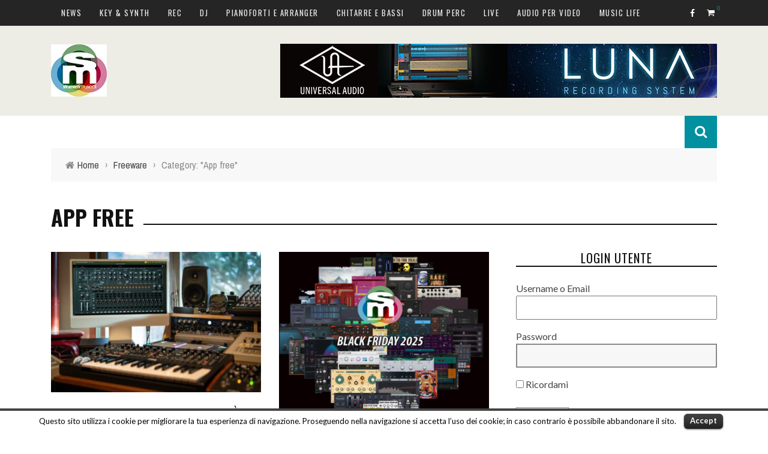

--- FILE ---
content_type: text/html; charset=UTF-8
request_url: https://www.smstrumentimusicali.it/category/freeware/app-freeware/
body_size: 21226
content:
 
<!DOCTYPE html>
<html lang="it-IT" xmlns:og="http://opengraphprotocol.org/schema/" xmlns:fb="http://www.facebook.com/2008/fbml" prefix="og: http://ogp.me/ns#">

<head>
	<meta charset="UTF-8" />
    
    <meta name="viewport" content="width=device-width, initial-scale=1"/>
    
    <meta http-equiv="Content-Type" content="text/html; charset=UTF-8" />
	
	
	<title>App free Archives - SMstrumentimusicali</title>
	<link rel="shortcut icon" href="https://www.smstrumentimusicali.it/wp-content/uploads/2017/12/favicon_smstrumenti_200_new.png"/>	
	<link rel="stylesheet" href="https://www.smstrumentimusicali.it/wp-content/themes/sensetheme/style.css">
	
	<link rel="pingback" href="https://www.smstrumentimusicali.it/xmlrpc.php">
    
	
	
<!-- This site is optimized with the Yoast SEO plugin v7.5.3 - https://yoast.com/wordpress/plugins/seo/ -->
<link rel="canonical" href="https://www.smstrumentimusicali.it/category/freeware/app-freeware/" />
<link rel="next" href="https://www.smstrumentimusicali.it/category/freeware/app-freeware/page/2/" />
<meta property="og:locale" content="it_IT" />
<meta property="og:type" content="object" />
<meta property="og:title" content="App free Archives - SMstrumentimusicali" />
<meta property="og:url" content="https://www.smstrumentimusicali.it/category/freeware/app-freeware/" />
<meta property="og:site_name" content="SMstrumentimusicali" />
<meta property="og:image" content="https://www.smstrumentimusicali.it/wp-content/uploads/2019/02/logo_smstrumentimusicali_big.jpg" />
<meta property="og:image:secure_url" content="https://www.smstrumentimusicali.it/wp-content/uploads/2019/02/logo_smstrumentimusicali_big.jpg" />
<meta property="og:image:width" content="250" />
<meta property="og:image:height" content="226" />
<meta name="twitter:card" content="summary_large_image" />
<meta name="twitter:title" content="App free Archives - SMstrumentimusicali" />
<meta name="twitter:image" content="http://www.smstrumentimusicali.it/wp-content/uploads/2019/02/logo_smstrumentimusicali_big.jpg" />
<script type='application/ld+json'>{"@context":"https:\/\/schema.org","@type":"Organization","url":"https:\/\/www.smstrumentimusicali.it\/","sameAs":["https:\/\/www.facebook.com\/strumentimusicalimag\/","https:\/\/www.instagram.com\/smstrumentimusicali\/","https:\/\/www.youtube.com\/c\/StrumentiMusicaliTV"],"@id":"https:\/\/www.smstrumentimusicali.it\/#organization","name":"smstrumentimusicali","logo":"http:\/\/www.smstrumentimusicali.it\/wp-content\/uploads\/2018\/07\/Schermata-2018-07-24-alle-14.27.46.png"}</script>
<!-- / Yoast SEO plugin. -->

<link rel='dns-prefetch' href='//code.jquery.com' />
<link rel='dns-prefetch' href='//fonts.googleapis.com' />
<link rel='dns-prefetch' href='//s.w.org' />
<link rel="alternate" type="application/rss+xml" title="SMstrumentimusicali &raquo; Feed" href="https://www.smstrumentimusicali.it/feed/" />
<link rel="alternate" type="application/rss+xml" title="SMstrumentimusicali &raquo; Feed dei commenti" href="https://www.smstrumentimusicali.it/comments/feed/" />
<link rel="alternate" type="application/rss+xml" title="SMstrumentimusicali &raquo; App free Feed della categoria" href="https://www.smstrumentimusicali.it/category/freeware/app-freeware/feed/" />
		<script type="text/javascript">
			window._wpemojiSettings = {"baseUrl":"https:\/\/s.w.org\/images\/core\/emoji\/11\/72x72\/","ext":".png","svgUrl":"https:\/\/s.w.org\/images\/core\/emoji\/11\/svg\/","svgExt":".svg","source":{"concatemoji":"https:\/\/www.smstrumentimusicali.it\/wp-includes\/js\/wp-emoji-release.min.js?ver=4.9.23"}};
			!function(e,a,t){var n,r,o,i=a.createElement("canvas"),p=i.getContext&&i.getContext("2d");function s(e,t){var a=String.fromCharCode;p.clearRect(0,0,i.width,i.height),p.fillText(a.apply(this,e),0,0);e=i.toDataURL();return p.clearRect(0,0,i.width,i.height),p.fillText(a.apply(this,t),0,0),e===i.toDataURL()}function c(e){var t=a.createElement("script");t.src=e,t.defer=t.type="text/javascript",a.getElementsByTagName("head")[0].appendChild(t)}for(o=Array("flag","emoji"),t.supports={everything:!0,everythingExceptFlag:!0},r=0;r<o.length;r++)t.supports[o[r]]=function(e){if(!p||!p.fillText)return!1;switch(p.textBaseline="top",p.font="600 32px Arial",e){case"flag":return s([55356,56826,55356,56819],[55356,56826,8203,55356,56819])?!1:!s([55356,57332,56128,56423,56128,56418,56128,56421,56128,56430,56128,56423,56128,56447],[55356,57332,8203,56128,56423,8203,56128,56418,8203,56128,56421,8203,56128,56430,8203,56128,56423,8203,56128,56447]);case"emoji":return!s([55358,56760,9792,65039],[55358,56760,8203,9792,65039])}return!1}(o[r]),t.supports.everything=t.supports.everything&&t.supports[o[r]],"flag"!==o[r]&&(t.supports.everythingExceptFlag=t.supports.everythingExceptFlag&&t.supports[o[r]]);t.supports.everythingExceptFlag=t.supports.everythingExceptFlag&&!t.supports.flag,t.DOMReady=!1,t.readyCallback=function(){t.DOMReady=!0},t.supports.everything||(n=function(){t.readyCallback()},a.addEventListener?(a.addEventListener("DOMContentLoaded",n,!1),e.addEventListener("load",n,!1)):(e.attachEvent("onload",n),a.attachEvent("onreadystatechange",function(){"complete"===a.readyState&&t.readyCallback()})),(n=t.source||{}).concatemoji?c(n.concatemoji):n.wpemoji&&n.twemoji&&(c(n.twemoji),c(n.wpemoji)))}(window,document,window._wpemojiSettings);
		</script>
		<style type="text/css">
img.wp-smiley,
img.emoji {
	display: inline !important;
	border: none !important;
	box-shadow: none !important;
	height: 1em !important;
	width: 1em !important;
	margin: 0 .07em !important;
	vertical-align: -0.1em !important;
	background: none !important;
	padding: 0 !important;
}
</style>
<link rel='stylesheet' id='login-with-ajax-css'  href='https://www.smstrumentimusicali.it/wp-content/themes/sensetheme/plugins/login-with-ajax/widget.css?ver=4.9.23' type='text/css' media='all' />
<link rel='stylesheet' id='cookielawinfo-style-css'  href='https://www.smstrumentimusicali.it/wp-content/plugins/cookie-law-info/css/cli-style.css?ver=1.5.3' type='text/css' media='all' />
<link rel='stylesheet' id='crf-style-default-css'  href='https://www.smstrumentimusicali.it/wp-content/plugins/custom-registration-form-builder-with-submission-manager/css/crf-style-default.css?ver=4.9.23' type='text/css' media='all' />
<link rel='stylesheet' id='jquery-style-css'  href='http://code.jquery.com/ui/1.11.0/themes/smoothness/jquery-ui.css?ver=4.9.23' type='text/css' media='all' />
<link rel='stylesheet' id='download-attachments-frontend-css'  href='https://www.smstrumentimusicali.it/wp-content/plugins/download-attachments/css/frontend.css?ver=4.9.23' type='text/css' media='all' />
<link rel='stylesheet' id='woocommerce-layout-css'  href='//www.smstrumentimusicali.it/wp-content/plugins/woocommerce/assets/css/woocommerce-layout.css?ver=2.4.7' type='text/css' media='all' />
<link rel='stylesheet' id='woocommerce-smallscreen-css'  href='//www.smstrumentimusicali.it/wp-content/plugins/woocommerce/assets/css/woocommerce-smallscreen.css?ver=2.4.7' type='text/css' media='only screen and (max-width: 768px)' />
<link rel='stylesheet' id='woocommerce-general-css'  href='//www.smstrumentimusicali.it/wp-content/plugins/woocommerce/assets/css/woocommerce.css?ver=2.4.7' type='text/css' media='all' />
<link rel='stylesheet' id='wc-memberships-frontend-css'  href='https://www.smstrumentimusicali.it/wp-content/plugins/woocommerce-memberships/assets/css/frontend/wc-memberships-frontend.min.css?ver=4.9.23' type='text/css' media='all' />
<link rel='stylesheet' id='mailchimp-for-wp-checkbox-css'  href='https://www.smstrumentimusicali.it/wp-content/plugins/mailchimp-for-wp/assets/css/checkbox.min.css?ver=2.3.18' type='text/css' media='all' />
<link rel='stylesheet' id='bootstrap-css-css'  href='https://www.smstrumentimusicali.it/wp-content/themes/sensetheme/framework/bootstrap/css/bootstrap.css?ver=4.9.23' type='text/css' media='all' />
<link rel='stylesheet' id='fa-css'  href='https://www.smstrumentimusicali.it/wp-content/themes/sensetheme/css/fonts/awesome-fonts/css/font-awesome.min.css?ver=4.9.23' type='text/css' media='all' />
<link rel='stylesheet' id='fa-snapchat-css'  href='https://www.smstrumentimusicali.it/wp-content/themes/sensetheme/css/fa-snapchat.css?ver=4.9.23' type='text/css' media='all' />
<link rel='stylesheet' id='flexslider-css'  href='https://www.smstrumentimusicali.it/wp-content/themes/sensetheme/css/flexslider.css?ver=4.9.23' type='text/css' media='all' />
<link rel='stylesheet' id='bkstyle-css'  href='https://www.smstrumentimusicali.it/wp-content/themes/sensetheme/css/bkstyle.css?ver=4.9.23' type='text/css' media='all' />
<link rel='stylesheet' id='bkresponsive-css'  href='https://www.smstrumentimusicali.it/wp-content/themes/sensetheme/css/responsive.css?ver=4.9.23' type='text/css' media='all' />
<link rel='stylesheet' id='tipper-css'  href='https://www.smstrumentimusicali.it/wp-content/themes/sensetheme/css/jquery.fs.tipper.css?ver=4.9.23' type='text/css' media='all' />
<link rel='stylesheet' id='justifiedgallery-css'  href='https://www.smstrumentimusicali.it/wp-content/themes/sensetheme/css/justifiedGallery.css?ver=4.9.23' type='text/css' media='all' />
<link rel='stylesheet' id='justifiedlightbox-css'  href='https://www.smstrumentimusicali.it/wp-content/themes/sensetheme/css/magnific-popup.css?ver=4.9.23' type='text/css' media='all' />
<link rel='stylesheet' id='mailchimp-for-wp-form-css'  href='https://www.smstrumentimusicali.it/wp-content/plugins/mailchimp-for-wp/assets/css/form.min.css?ver=2.3.18' type='text/css' media='all' />
<link rel='stylesheet' id='redux-google-fonts-bk_option-css'  href='https://fonts.googleapis.com/css?family=Oswald%3A300%2C400%2C700%7CArchivo+Narrow%3A400%2C700%2C400italic%2C700italic%7CLato%3A100%2C300%2C400%2C700%2C900%2C100italic%2C300italic%2C400italic%2C700italic%2C900italic&#038;ver=1738851943' type='text/css' media='all' />
<script type='text/javascript' src='https://www.smstrumentimusicali.it/wp-includes/js/jquery/jquery.js?ver=1.12.4'></script>
<script type='text/javascript' src='https://www.smstrumentimusicali.it/wp-includes/js/jquery/jquery-migrate.min.js?ver=1.4.1'></script>
<script type='text/javascript' src='https://www.smstrumentimusicali.it/wp-content/themes/sensetheme/plugins/login-with-ajax/login-with-ajax.js?ver=4.9.23'></script>
<script type='text/javascript' src='https://www.smstrumentimusicali.it/wp-content/plugins/cookie-law-info/js/cookielawinfo.js?ver=1.5.3'></script>
<link rel='https://api.w.org/' href='https://www.smstrumentimusicali.it/wp-json/' />
<link rel="EditURI" type="application/rsd+xml" title="RSD" href="https://www.smstrumentimusicali.it/xmlrpc.php?rsd" />
<link rel="wlwmanifest" type="application/wlwmanifest+xml" href="https://www.smstrumentimusicali.it/wp-includes/wlwmanifest.xml" /> 
<meta name="generator" content="WordPress 4.9.23" />
<meta name="generator" content="WooCommerce 2.4.7" />

<!-- This site is using AdRotate v5.12.10 to display their advertisements - https://ajdg.solutions/ -->
<!-- AdRotate CSS -->
<style type="text/css" media="screen">
	.g { margin:0px; padding:0px; overflow:hidden; line-height:1; zoom:1; }
	.g img { height:auto; }
	.g-col { position:relative; float:left; }
	.g-col:first-child { margin-left: 0; }
	.g-col:last-child { margin-right: 0; }
	.g-1 { min-width:1px; max-width:2416px; margin: 0 auto; }
	.b-1 { margin:1px; }
	.g-2 { width:100%; max-width:970px; height:100%; max-height:300px; margin: 0 auto; }
	.g-4 { min-width:1px; max-width:1944px; margin: 0 auto; }
	.b-4 { margin:1px; }
	.g-5 { min-width:1px; max-width:1944px; margin: 0 auto; }
	.b-5 { margin:1px; }
	.g-6 { width:100%; max-width:831px; height:100%; max-height:363px; margin: 0 auto; }
	.g-7 {  margin: 0 auto; }
	@media only screen and (max-width: 480px) {
		.g-col, .g-dyn, .g-single { width:100%; margin-left:0; margin-right:0; }
	}
</style>
<!-- /AdRotate CSS -->

<script type="text/javascript">
    "function"!=typeof loadGsLib&&(loadGsLib=function(){var e=document.createElement("script");
    e.type="text/javascript",e.async=!0,e.src="//api.at.getsocial.io/widget/v1/gs_async.js?id=da5722";
    var t=document.getElementsByTagName("script")[0];t.parentNode.insertBefore(e,t)})();
    var GETSOCIAL_VERSION = "3.2";
</script>        <script type="text/javascript">
            var ajaxurl = 'https://www.smstrumentimusicali.it/wp-admin/admin-ajax.php';
        </script>
        
    <style type='text/css' media="all">
                ::selection {color: #FFF; background: #0090a0}
        ::-webkit-selection {color: #FFF; background: #0090a0}
         
             p > a, p > a:hover, .single-page .article-content a:hover, .single-page .article-content a:visited, .content_out.small-post .meta .post-category, .bk-sub-menu li:hover > a,
            #top-menu>ul>li > .sub-menu a:hover, .bk-dropdown-menu li:hover > a, .widget_tag_cloud .tagcloud a:hover, .widget-twitter .fa-twitter,
            .widget-twitter ul.slides li .twitter-message a, .footer .searchform-wrap .search-icon i, .content_in .meta > div.post-category a,
            .row-type .meta .post-category, #top-menu>ul>li:hover > a, .article-content li a, .article-content p a,
            .s-post-header .meta > .post-category, .breadcrumbs .location, .footer .widget-title h3, .s-post-nav .icon i, .recommend-box .close,
            .s-post-nav .nav-title span, .s-tags a:hover, .error-number h4, .redirect-home, .module-breaking-carousel .flex-direction-nav .flex-next, .module-breaking-carousel:hover .flex-direction-nav .flex-prev,
            .bk-author-box .author-info .bk-author-page-contact a:hover, #comment-submit:hover, .module-feature2 .meta .post-category, 
            .loadmore span.ajaxtext:hover, .bk-blog-content .meta .post-category, .widget-social-counter ul li .social-icon,
            .flex-direction-nav li a, .module-feature2 .readmore a:hover, .module-blog ul li .readmore a:hover,
            #pagination .page-numbers, .post-page-links a, input[type="submit"]:hover, .single-page .icon-play:hover, .row-type .readmore a:hover,
            ul.forum-titles li.bbp-forum-info, #bbpress-forums li.bbp-header li.bbp-topic-title, #wp-calendar tbody td a, #wp-calendar tfoot #prev,
            .widget-twitter .flex-direction-nav li a:hover, .widget_latest_comments .flex-direction-nav li a:hover, .woocommerce-page a.button:hover,
            .woocommerce-page div.product form.cart .button:hover, .woocommerce-page #review_form #respond .form-submit #submit:hover, .woocommerce-page div.product div.thumbnails .flex-direction-nav li a,
            .woocommerce-page .woocommerce-message .button:hover, .woocommerce-page input.button:hover, .woocommerce-page input.button.alt:hover,
            .woocommerce-page .cart-collaterals .shipping_calculator h2:hover, .woocommerce-page .widget_price_filter .price_slider_amount .button:hover, .button:hover
            ,.bbp-login-form .bbp-submit-wrapper #user-submit:hover, .widget_latest_replies .details .comment-author, .widget_recent_topics .details .comment-author a
            ,.woocommerce-page .star-rating span, .woocommerce-page p.stars a, .woocommerce-page div.product form.cart table td .reset_variations:hover, 
            .bk_small_cart .widget_shopping_cart .cart_list a:hover, .top-nav .bk-lwa .bk-account-info a:hover, .bk_small_cart .woocommerce.widget_shopping_cart .buttons a:hover,
            a.bk_u_login:hover, a.bk_u_logout:hover, .bk-back-login:hover, .bk_small_cart .cart-contents:hover, .woocommerce-cart .cart-collaterals .cart_totals .woocommerce-shipping-calculator .button:hover,
            .top-nav .bk-links-modal:hover, .bk_small_cart .cart-contents span, #main-mobile-menu .expand i, 
            .main-nav.bk-menu-light .bk-sub-menu li > a:hover, .main-nav.bk-menu-light .bk-sub-posts .post-title a:hover, 
            .top-bar.bk-menu-light .bk_small_cart .woocommerce.widget_shopping_cart .buttons a:hover, .woocommerce-cart .wc-proceed-to-checkout a.checkout-button:hover
            {color: #0090a0}
            
            #top-menu>ul>li > .sub-menu, .bk-dropdown-menu, .widget_tag_cloud .tagcloud a:hover, .s-post-nav .nav-title span, .s-tags a:hover,
            .s-post-nav .nav-title span, .bk-mega-menu, .bk-mega-column-menu, .search-loadding, #comment-submit:hover,
            #pagination .page-numbers, .post-page-links a, .post-page-links > span, .widget-twitter .flex-direction-nav li a:hover, .widget_latest_comments .flex-direction-nav li a:hover 
            ,#mobile-inner-header, .menu-location-title, .woocommerce-page a.button:hover, .woocommerce-page div.product form.cart .button:hover, input[type="submit"]:hover,
            .woocommerce-page #review_form #respond .form-submit #submit:hover, .woocommerce-page .woocommerce-message .button:hover, .woocommerce-page input.button:hover,
            .woocommerce-page .cart-collaterals .shipping_calculator h2:hover, .woocommerce-page .widget_price_filter .price_slider_amount .button:hover, .button:hover
            ,.bbp-login-form .bbp-submit-wrapper #user-submit:hover, .bk-lwa:hover > .bk-account-info, .bk-back-login:hover, .bk_small_cart:hover #bk_small_cart_widget, 
            .bk_small_cart .woocommerce.widget_shopping_cart .buttons a:hover, .woocommerce-cart .cart-collaterals .cart_totals .woocommerce-shipping-calculator .button:hover
            ,.menu-location-title, #mobile-inner-header, .woocommerce-cart .wc-proceed-to-checkout a.checkout-button:hover
            ,.main-nav.bk-menu-light .main-nav-container
            {border-color: #0090a0;}
            
                                  
            .widget_most_commented .comments:after 
            {border-right-color: #0090a0;}  
                        .thumb, .module-fw-slider .flex-control-nav li a.flex-active, .module-breaking-carousel .content_out.small-post .meta:after,
            .widget_most_commented .comments, .footer .cm-flex .flex-control-paging li a.flex-active, .main-nav #main-menu .menu > li:hover, .main-nav .menu > li.current-menu-item,
            .module-feature2 .flex-direction-nav li a:hover, #ajax-form-search, .ajax-form input,
            .bk-review-box .bk-overlay span, .bk-score-box, .share-total, #pagination .page-numbers.current, .post-page-links > span,
            .woocommerce span.onsale, .woocommerce-page span.onsale, .widget_display_stats dd strong, .widget_display_search .search-icon, .searchform-wrap .search-icon,
            #bbpress-forums #bbp-search-form .search-icon, #back-top, .woocommerce-page div.product .summary .product_title span, .woocommerce-page div.product .woocommerce-tabs ul.tabs li.active, 
            .related.products > h2 span, .woocommerce-page #reviews h3 span, .upsells.products > h2 span, .cross-sells > h2 span, .woocommerce-page .cart-collaterals .cart_totals h2 span
            , .bbp-pagination-links a:hover, .bbp-pagination-links span.current, .module-square-grid .content_in_wrapper, .bk_tabs .ui-tabs-nav li.ui-tabs-active
            {background-color: #0090a0;}
            
            .content_out .review-score, ::-webkit-scrollbar-thumb, ::-webkit-scrollbar-thumb:window-inactive 
            {background-color: rgba(0,144,160,0.9);}
            
            .footer .cm-flex .flex-control-paging li a
            {background-color: rgba(0,144,160,0.3);}
            

                            #page-wrap { width: auto; }
                                                            
    </style>
        <link rel="icon" href="https://www.smstrumentimusicali.it/wp-content/uploads/2018/02/cropped-Schermata-2018-02-04-alle-17.49.54-32x32.jpg" sizes="32x32" />
<link rel="icon" href="https://www.smstrumentimusicali.it/wp-content/uploads/2018/02/cropped-Schermata-2018-02-04-alle-17.49.54-192x192.jpg" sizes="192x192" />
<link rel="apple-touch-icon-precomposed" href="https://www.smstrumentimusicali.it/wp-content/uploads/2018/02/cropped-Schermata-2018-02-04-alle-17.49.54-180x180.jpg" />
<meta name="msapplication-TileImage" content="https://www.smstrumentimusicali.it/wp-content/uploads/2018/02/cropped-Schermata-2018-02-04-alle-17.49.54-270x270.jpg" />
<style type="text/css" title="dynamic-css" class="options-output">.header-wrap{background-color:#edede6;}#top-menu>ul>li, #top-menu>ul>li .sub-menu li, .bk_u_login, .bk_u_logout, .bk-links-modal{font-family:Oswald;font-weight:400;font-style:normal;}.main-nav #main-menu .menu > li, .main-nav #main-menu .menu > li > a, .mega-title h3, .header .logo.logo-text h1, .bk-sub-posts .post-title,
                            .comment-box .comment-author-name, .today-date{font-family:Oswald;font-weight:400;font-style:normal;}.review-score, .bk-criteria-wrap > span{font-family:Oswald;font-weight:400;font-style:normal;}.meta, .post-category, .widget_comment .cm-header div, .module-feature2 .post-author, .comment-box .comment-time, .share-box ul li .share-item__value,.share-box .bk-share .share-item__valuem, .share-total, .loadmore span.ajaxtext, .woocommerce-page a.button, #comment-submit, 
                            .woocommerce-page #review_form #respond .form-submit #submit, .woocommerce-page div.product form.cart .button, .woocommerce-page input.button, 
                            .woocommerce-page .cart-collaterals .shipping_calculator .button, .woocommerce-page .cart-collaterals .shipping_calculator h2, 
                            .woocommerce span.onsale, .woocommerce-page span.onsale, .breadcrumbs, .s-post-nav .nav-title span, .product_meta .post-tags-title,
                            .woocommerce-page .widget_price_filter .price_slider_amount .button, .button, .woocommerce-page div.product form.cart table td select, .woocommerce-page div.product form.cart table td .reset_variations, 
                            .bk-search-content .nothing-respond, .bk_small_cart .woocommerce.widget_shopping_cart .buttons a, .woocommerce-page div.product p.price ins, .woocommerce-cart .cart-collaterals .cart_totals .woocommerce-shipping-calculator .button {font-family:"Archivo Narrow";font-weight:400;font-style:normal;}h1, h2, h3, h4, h5, #mobile-top-menu > ul > li, #mobile-menu > ul > li, #footer-menu a, .bk-copyright, 
                            .widget-social-counter .counter, .widget-social-counter ul li .data .subscribe, .woocommerce-page div.product .woocommerce-tabs ul.tabs li a,
                            #bbpress-forums ul.forum-titles, .breadcrumbs .location, #bbpress-forums li.bbp-header, .woocommerce-page ul.product_list_widget li a, 
                            .bk_small_cart .woocommerce.widget_shopping_cart .total, .bk_small_cart .widget_shopping_cart .cart_list a,
                            .bk_tabs  .ui-tabs-nav li, .bkteamsc .team-member .member-name, .buttonsc {font-family:Oswald;font-weight:400;font-style:normal;}body, textarea, input, p, 
                            .entry-excerpt, .comment-text, .comment-author, .article-content,
                            .comments-area, .tag-list, .bk-mega-menu .bk-sub-posts .feature-post .menu-post-item .post-date, .comments-area small{font-family:Lato;font-weight:400;font-style:normal;}</style>    
    <!-- Global site tag (gtag.js) - Google Analytics -->
<script async src="https://www.googletagmanager.com/gtag/js?id=UA-69371906-2"></script>
<script>
  window.dataLayer = window.dataLayer || [];
  function gtag(){dataLayer.push(arguments);}
  gtag('js', new Date());

  gtag('config', 'UA-69371906-2');
</script><script type='text/javascript'>
  var googletag = googletag || {};
  googletag.cmd = googletag.cmd || [];
  (function() {
    var gads = document.createElement('script');
    gads.async = true;
    gads.type = 'text/javascript';
    var useSSL = 'https:' == document.location.protocol;
    gads.src = (useSSL ? 'https:' : 'http:') +
      '//www.googletagservices.com/tag/js/gpt.js';
    var node = document.getElementsByTagName('script')[0];
    node.parentNode.insertBefore(gads, node);
  })();
</script>

<script type='text/javascript'>
  googletag.cmd.push(function() {
    googletag.defineOutOfPageSlot('/76440962/MA_box_1', 'div-gpt-ad-1461067753562-0').addService(googletag.pubads());
    googletag.defineSlot('/76440962/MA_box_2', [300, 250], 'div-gpt-ad-1461067753562-1').addService(googletag.pubads());
    googletag.defineSlot('/76440962/MA_box_3', [300, 250], 'div-gpt-ad-1461067753562-2').addService(googletag.pubads());
    googletag.defineSlot('/76440962/header_banner_ma', [728, 90], 'div-gpt-ad-1461067753562-3').addService(googletag.pubads());
    googletag.pubads().enableSingleRequest();
    googletag.pubads().collapseEmptyDivs();
    googletag.enableServices();
  });
</script>

</head>

<body class="archive category category-app-freeware category-82" itemscope itemtype="http://schema.org/WebPage">
	
	<div id="page-wrap" class="wide">
        <div id="main-mobile-menu">
            <div class="block">
                <div id="mobile-inner-header">
                    <a class="mobile-menu-close" href="#" title="Close"><i class="fa fa-arrow-left"></i></a>
                </div>
                                 
                     <div class="top-menu">
                        <h3 class="menu-location-title">
                            Top Menu                        </h3>
                    <div id="mobile-top-menu" class="menu-strumenti-musicali-main-menu-container"><ul id="menu-strumenti-musicali-main-menu" class="menu"><li id="menu-item-1005" class="menu-item menu-item-type-taxonomy menu-item-object-category menu-item-has-children menu-item-1005 menu-category-6 display-block-category"><a href="https://www.smstrumentimusicali.it/category/news-2/">News</a>
<ul class="sub-menu">
	<li id="menu-item-2682" class="menu-item menu-item-type-taxonomy menu-item-object-category menu-item-2682 menu-category-908 display-block-category"><a href="https://www.smstrumentimusicali.it/category/news-2/news-attualita/">Attualità</a></li>
	<li id="menu-item-1006" class="menu-item menu-item-type-taxonomy menu-item-object-category menu-item-1006 menu-category-66 display-block-category"><a href="https://www.smstrumentimusicali.it/category/news-2/news-eventi/">Eventi</a></li>
	<li id="menu-item-2683" class="menu-item menu-item-type-taxonomy menu-item-object-category menu-item-2683 menu-category-997 display-block-category"><a href="https://www.smstrumentimusicali.it/category/news-2/news-offerte/">Offerte</a></li>
	<li id="menu-item-1008" class="menu-item menu-item-type-taxonomy menu-item-object-category menu-item-1008 menu-category-64 display-block-category"><a href="https://www.smstrumentimusicali.it/category/news-2/news-software/">Software</a></li>
	<li id="menu-item-1007" class="menu-item menu-item-type-taxonomy menu-item-object-category menu-item-1007 menu-category-65 display-block-category"><a href="https://www.smstrumentimusicali.it/category/news-2/news-recording/">Recording</a></li>
	<li id="menu-item-12264" class="menu-item menu-item-type-taxonomy menu-item-object-category menu-item-12264 menu-category-4388 display-block-category"><a href="https://www.smstrumentimusicali.it/category/news-2/dj-news/">DJ news</a></li>
	<li id="menu-item-12269" class="menu-item menu-item-type-taxonomy menu-item-object-category menu-item-12269 menu-category-4350 display-block-category"><a href="https://www.smstrumentimusicali.it/category/news-2/news-tastiere-synth/">Tastiere e synth</a></li>
	<li id="menu-item-12268" class="menu-item menu-item-type-taxonomy menu-item-object-category menu-item-12268 menu-category-4381 display-block-category"><a href="https://www.smstrumentimusicali.it/category/news-2/news-pianoforti-digitali/">Pianoforti digitali</a></li>
	<li id="menu-item-12260" class="menu-item menu-item-type-taxonomy menu-item-object-category menu-item-12260 menu-category-4382 display-block-category"><a href="https://www.smstrumentimusicali.it/category/news-2/news-arranger/">Arranger</a></li>
	<li id="menu-item-12263" class="menu-item menu-item-type-taxonomy menu-item-object-category menu-item-12263 menu-category-4351 display-block-category"><a href="https://www.smstrumentimusicali.it/category/news-2/news-chitarre/">Chitarre</a></li>
	<li id="menu-item-12262" class="menu-item menu-item-type-taxonomy menu-item-object-category menu-item-12262 menu-category-4352 display-block-category"><a href="https://www.smstrumentimusicali.it/category/news-2/news-bassi/">Bassi</a></li>
	<li id="menu-item-12266" class="menu-item menu-item-type-taxonomy menu-item-object-category menu-item-12266 menu-category-4389 display-block-category"><a href="https://www.smstrumentimusicali.it/category/news-2/drum-per-news/">Drum &#038; Perc</a></li>
	<li id="menu-item-12267" class="menu-item menu-item-type-taxonomy menu-item-object-category menu-item-12267 menu-category-4354 display-block-category"><a href="https://www.smstrumentimusicali.it/category/news-2/news-live/">Live</a></li>
	<li id="menu-item-12261" class="menu-item menu-item-type-taxonomy menu-item-object-category menu-item-12261 menu-category-4383 display-block-category"><a href="https://www.smstrumentimusicali.it/category/news-2/news-audio-per-video/">Audio per video</a></li>
	<li id="menu-item-12270" class="menu-item menu-item-type-taxonomy menu-item-object-category menu-item-12270 menu-category-4390 display-block-category"><a href="https://www.smstrumentimusicali.it/category/news-2/mobile-app-news/">Mobile &#038; App</a></li>
	<li id="menu-item-12259" class="menu-item menu-item-type-taxonomy menu-item-object-category menu-item-12259 menu-category-4355 display-block-category"><a href="https://www.smstrumentimusicali.it/category/news-2/news-accessori/">Accessori</a></li>
</ul>
</li>
<li id="menu-item-12296" class="menu-item menu-item-type-taxonomy menu-item-object-category menu-item-has-children menu-item-12296 menu-category-113 display-block-category"><a href="https://www.smstrumentimusicali.it/category/keyboard/">Key &#038; Synth</a>
<ul class="sub-menu">
	<li id="menu-item-12297" class="menu-item menu-item-type-taxonomy menu-item-object-category menu-item-12297 menu-category-105 display-block-category"><a href="https://www.smstrumentimusicali.it/category/keyboard/tast-synth-hard/">Synth Hardware</a></li>
	<li id="menu-item-12294" class="menu-item menu-item-type-taxonomy menu-item-object-category menu-item-12294 menu-category-4339 display-block-category"><a href="https://www.smstrumentimusicali.it/category/keyboard/tast-modulari/">Modulari</a></li>
	<li id="menu-item-12298" class="menu-item menu-item-type-taxonomy menu-item-object-category menu-item-12298 menu-category-106 display-block-category"><a href="https://www.smstrumentimusicali.it/category/keyboard/tast-soft/">Synth Software</a></li>
	<li id="menu-item-12295" class="menu-item menu-item-type-taxonomy menu-item-object-category menu-item-12295 menu-category-4367 display-block-category"><a href="https://www.smstrumentimusicali.it/category/keyboard/retro-e-vintage-menu/">Retro e Vintage</a></li>
	<li id="menu-item-12291" class="menu-item menu-item-type-taxonomy menu-item-object-category menu-item-12291 menu-category-4338 display-block-category"><a href="https://www.smstrumentimusicali.it/category/keyboard/tast-cloni/">Cloni</a></li>
	<li id="menu-item-12293" class="menu-item menu-item-type-taxonomy menu-item-object-category menu-item-12293 menu-category-4341 display-block-category"><a href="https://www.smstrumentimusicali.it/category/keyboard/tast-fisarmoniche/">Fisarmoniche</a></li>
	<li id="menu-item-12292" class="menu-item menu-item-type-taxonomy menu-item-object-category menu-item-12292 menu-category-101 display-block-category"><a href="https://www.smstrumentimusicali.it/category/keyboard/tast-controller/">Controller</a></li>
	<li id="menu-item-12290" class="menu-item menu-item-type-taxonomy menu-item-object-category menu-item-12290 menu-category-108 display-block-category"><a href="https://www.smstrumentimusicali.it/category/keyboard/tast-app/">App</a></li>
	<li id="menu-item-12289" class="menu-item menu-item-type-taxonomy menu-item-object-category menu-item-12289 menu-category-4340 display-block-category"><a href="https://www.smstrumentimusicali.it/category/keyboard/tast-accessori/">Accessori</a></li>
	<li id="menu-item-12299" class="menu-item menu-item-type-taxonomy menu-item-object-category menu-item-12299 menu-category-116 display-block-category"><a href="https://www.smstrumentimusicali.it/category/keyboard/tast-tutorial/">Tutorial</a></li>
</ul>
</li>
<li id="menu-item-12278" class="menu-item menu-item-type-taxonomy menu-item-object-category menu-item-has-children menu-item-12278 menu-category-4 display-block-category"><a href="https://www.smstrumentimusicali.it/category/home-recording/">Rec</a>
<ul class="sub-menu">
	<li id="menu-item-12275" class="menu-item menu-item-type-taxonomy menu-item-object-category menu-item-12275 menu-category-4386 display-block-category"><a href="https://www.smstrumentimusicali.it/category/home-recording/hr-interfacce-audio-home-recording/">Interfacce audio</a></li>
	<li id="menu-item-12284" class="menu-item menu-item-type-taxonomy menu-item-object-category menu-item-12284 menu-category-4325 display-block-category"><a href="https://www.smstrumentimusicali.it/category/home-recording/hr-monitor-audio/">Monitor Audio</a></li>
	<li id="menu-item-12288" class="menu-item menu-item-type-taxonomy menu-item-object-category menu-item-12288 menu-category-72 display-block-category"><a href="https://www.smstrumentimusicali.it/category/home-recording/hr-software/">Software</a></li>
	<li id="menu-item-12280" class="menu-item menu-item-type-taxonomy menu-item-object-category menu-item-12280 menu-category-4324 display-block-category"><a href="https://www.smstrumentimusicali.it/category/home-recording/hr-microfoni/">Microfoni</a></li>
	<li id="menu-item-12286" class="menu-item menu-item-type-taxonomy menu-item-object-category menu-item-12286 menu-category-4330 display-block-category"><a href="https://www.smstrumentimusicali.it/category/home-recording/hr-preamp/">Preamplificatori</a></li>
	<li id="menu-item-12272" class="menu-item menu-item-type-taxonomy menu-item-object-category menu-item-12272 menu-category-4331 display-block-category"><a href="https://www.smstrumentimusicali.it/category/home-recording/hr-comp-lim/">Comp limiter</a></li>
	<li id="menu-item-12273" class="menu-item menu-item-type-taxonomy menu-item-object-category menu-item-12273 menu-category-4332 display-block-category"><a href="https://www.smstrumentimusicali.it/category/home-recording/he-eq/">Equalizzatori</a></li>
	<li id="menu-item-12287" class="menu-item menu-item-type-taxonomy menu-item-object-category menu-item-12287 menu-category-4333 display-block-category"><a href="https://www.smstrumentimusicali.it/category/home-recording/hr-processori-effetti/">Processori effetti</a></li>
	<li id="menu-item-12282" class="menu-item menu-item-type-taxonomy menu-item-object-category menu-item-12282 menu-category-4329 display-block-category"><a href="https://www.smstrumentimusicali.it/category/home-recording/hr-mixer/">Mixer</a></li>
	<li id="menu-item-12283" class="menu-item menu-item-type-taxonomy menu-item-object-category menu-item-12283 menu-category-4328 display-block-category"><a href="https://www.smstrumentimusicali.it/category/home-recording/hr-mobile-app/">Mobile e App</a></li>
	<li id="menu-item-12300" class="menu-item menu-item-type-taxonomy menu-item-object-category menu-item-12300 menu-category-4326 display-block-category"><a href="https://www.smstrumentimusicali.it/category/home-recording/hr-superfici/">Superfici di controllo</a></li>
	<li id="menu-item-12271" class="menu-item menu-item-type-taxonomy menu-item-object-category menu-item-12271 menu-category-4327 display-block-category"><a href="https://www.smstrumentimusicali.it/category/home-recording/hr-accessori/">Accessori</a></li>
	<li id="menu-item-12279" class="menu-item menu-item-type-taxonomy menu-item-object-category menu-item-12279 menu-category-76 display-block-category"><a href="https://www.smstrumentimusicali.it/category/home-recording/hr-interviste/">Interviste</a></li>
	<li id="menu-item-12274" class="menu-item menu-item-type-taxonomy menu-item-object-category menu-item-12274 menu-category-90 display-block-category"><a href="https://www.smstrumentimusicali.it/category/home-recording/hr-formazione/">Formazione</a></li>
	<li id="menu-item-12301" class="menu-item menu-item-type-taxonomy menu-item-object-category menu-item-12301 menu-category-77 display-block-category"><a href="https://www.smstrumentimusicali.it/category/home-recording/hr-tecnologia-hr/">Tecnologia</a></li>
	<li id="menu-item-12281" class="menu-item menu-item-type-taxonomy menu-item-object-category menu-item-12281 menu-category-4380 display-block-category"><a href="https://www.smstrumentimusicali.it/category/home-recording/recording-midi/">MIDI</a></li>
	<li id="menu-item-12277" class="menu-item menu-item-type-taxonomy menu-item-object-category menu-item-12277 menu-category-73 display-block-category"><a href="https://www.smstrumentimusicali.it/category/home-recording/hr-tutorial/">Tutorial</a></li>
</ul>
</li>
<li id="menu-item-12320" class="menu-item menu-item-type-taxonomy menu-item-object-category menu-item-has-children menu-item-12320 menu-category-100 display-block-category"><a href="https://www.smstrumentimusicali.it/category/dj/">DJ</a>
<ul class="sub-menu">
	<li id="menu-item-12323" class="menu-item menu-item-type-taxonomy menu-item-object-category menu-item-12323 menu-category-4347 display-block-category"><a href="https://www.smstrumentimusicali.it/category/dj/dj-consolle/">Console</a></li>
	<li id="menu-item-12324" class="menu-item menu-item-type-taxonomy menu-item-object-category menu-item-12324 menu-category-4344 display-block-category"><a href="https://www.smstrumentimusicali.it/category/dj/dj-controller/">Controller</a></li>
	<li id="menu-item-12327" class="menu-item menu-item-type-taxonomy menu-item-object-category menu-item-12327 menu-category-110 display-block-category"><a href="https://www.smstrumentimusicali.it/category/dj/dj-software/">Software</a></li>
	<li id="menu-item-12326" class="menu-item menu-item-type-taxonomy menu-item-object-category menu-item-12326 menu-category-4348 display-block-category"><a href="https://www.smstrumentimusicali.it/category/dj/dj-player/">Player</a></li>
	<li id="menu-item-12325" class="menu-item menu-item-type-taxonomy menu-item-object-category menu-item-12325 menu-category-4346 display-block-category"><a href="https://www.smstrumentimusicali.it/category/dj/dj-cuffie/">Cuffie</a></li>
	<li id="menu-item-12322" class="menu-item menu-item-type-taxonomy menu-item-object-category menu-item-12322 menu-category-112 display-block-category"><a href="https://www.smstrumentimusicali.it/category/dj/dj-app/">App</a></li>
	<li id="menu-item-12321" class="menu-item menu-item-type-taxonomy menu-item-object-category menu-item-12321 menu-category-4349 display-block-category"><a href="https://www.smstrumentimusicali.it/category/dj/dj-accessori/">Accessori</a></li>
	<li id="menu-item-12328" class="menu-item menu-item-type-taxonomy menu-item-object-category menu-item-12328 menu-category-111 display-none-category"><a href="https://www.smstrumentimusicali.it/category/dj/tutorial-dj-producer/">Tutorial</a></li>
</ul>
</li>
<li id="menu-item-12304" class="menu-item menu-item-type-taxonomy menu-item-object-category menu-item-has-children menu-item-12304 menu-category-4335 display-block-category"><a href="https://www.smstrumentimusicali.it/category/pianoforti-digitali/">Pianoforti e Arranger</a>
<ul class="sub-menu">
	<li id="menu-item-12307" class="menu-item menu-item-type-taxonomy menu-item-object-category menu-item-12307 menu-category-4360 display-block-category"><a href="https://www.smstrumentimusicali.it/category/pianoforti-digitali/pianoforti-dig-live/">Stage Piano</a></li>
	<li id="menu-item-12303" class="menu-item menu-item-type-taxonomy menu-item-object-category menu-item-12303 menu-category-4337 display-block-category"><a href="https://www.smstrumentimusicali.it/category/pianoforti-digitali/piano-domestici-e-didattici/">Home Piano</a></li>
	<li id="menu-item-12302" class="menu-item menu-item-type-taxonomy menu-item-object-category menu-item-12302 menu-category-4369 display-block-category"><a href="https://www.smstrumentimusicali.it/category/pianoforti-digitali/piano-arranger-arranger/">Arranger</a></li>
	<li id="menu-item-12305" class="menu-item menu-item-type-taxonomy menu-item-object-category menu-item-12305 menu-category-4342 display-block-category"><a href="https://www.smstrumentimusicali.it/category/pianoforti-digitali/piano-moduli/">Moduli</a></li>
	<li id="menu-item-12306" class="menu-item menu-item-type-taxonomy menu-item-object-category menu-item-12306 menu-category-4384 display-block-category"><a href="https://www.smstrumentimusicali.it/category/pianoforti-digitali/piano-software/">Software</a></li>
	<li id="menu-item-12308" class="menu-item menu-item-type-taxonomy menu-item-object-category menu-item-12308 menu-category-4359 display-block-category"><a href="https://www.smstrumentimusicali.it/category/pianoforti-digitali/piano-tutorial/">Tutorial</a></li>
</ul>
</li>
<li id="menu-item-12310" class="menu-item menu-item-type-taxonomy menu-item-object-category menu-item-has-children menu-item-12310 menu-category-61 display-block-category"><a href="https://www.smstrumentimusicali.it/category/menu-guitar-bass/">Chitarre e bassi</a>
<ul class="sub-menu">
	<li id="menu-item-12317" class="menu-item menu-item-type-taxonomy menu-item-object-category menu-item-12317 menu-category-4315 display-block-category"><a href="https://www.smstrumentimusicali.it/category/menu-guitar-bass/chit-chitarre-acustiche/">Chitarre acustiche</a></li>
	<li id="menu-item-12318" class="menu-item menu-item-type-taxonomy menu-item-object-category menu-item-12318 menu-category-4314 display-block-category"><a href="https://www.smstrumentimusicali.it/category/menu-guitar-bass/chit-chitarre-elettriche/">Chitarre elettriche</a></li>
	<li id="menu-item-12314" class="menu-item menu-item-type-taxonomy menu-item-object-category menu-item-12314 menu-category-4343 display-block-category"><a href="https://www.smstrumentimusicali.it/category/menu-guitar-bass/menu-bassi/bassi-bassi-elettrici/">Bassi elettrici</a></li>
	<li id="menu-item-12316" class="menu-item menu-item-type-taxonomy menu-item-object-category menu-item-12316 menu-category-4316 display-block-category"><a href="https://www.smstrumentimusicali.it/category/menu-guitar-bass/chit-ampli-per-chitarre/">Ampli per chitarre</a></li>
	<li id="menu-item-12313" class="menu-item menu-item-type-taxonomy menu-item-object-category menu-item-12313 menu-category-4318 display-block-category"><a href="https://www.smstrumentimusicali.it/category/menu-guitar-bass/menu-bassi/bassi-ampli-per-bassi/">Ampli per bassi</a></li>
	<li id="menu-item-12331" class="menu-item menu-item-type-taxonomy menu-item-object-category menu-item-12331 menu-category-120 display-block-category"><a href="https://www.smstrumentimusicali.it/category/menu-guitar-bass/chitarre-e-bassi-software/">Software</a></li>
	<li id="menu-item-12330" class="menu-item menu-item-type-taxonomy menu-item-object-category menu-item-12330 menu-category-4320 display-block-category"><a href="https://www.smstrumentimusicali.it/category/menu-guitar-bass/chitarre-e-bassi-recording/">Recording</a></li>
	<li id="menu-item-12337" class="menu-item menu-item-type-taxonomy menu-item-object-category menu-item-12337 menu-category-121 display-block-category"><a href="https://www.smstrumentimusicali.it/category/menu-guitar-bass/chitarre-e-bassi-app-mobile/">Mobile &#038; App</a></li>
	<li id="menu-item-12311" class="menu-item menu-item-type-taxonomy menu-item-object-category menu-item-12311 menu-category-4322 display-block-category"><a href="https://www.smstrumentimusicali.it/category/menu-guitar-bass/chitarre-e-bassi-accessori/">Accessori</a></li>
	<li id="menu-item-12319" class="menu-item menu-item-type-taxonomy menu-item-object-category menu-item-12319 menu-category-122 display-block-category"><a href="https://www.smstrumentimusicali.it/category/menu-guitar-bass/chit-e-bassi-tutorial/">Tutorial</a></li>
</ul>
</li>
<li id="menu-item-12333" class="menu-item menu-item-type-taxonomy menu-item-object-category menu-item-has-children menu-item-12333 menu-category-102 display-block-category"><a href="https://www.smstrumentimusicali.it/category/drum-perc/">Drum Perc</a>
<ul class="sub-menu">
	<li id="menu-item-12335" class="menu-item menu-item-type-taxonomy menu-item-object-category menu-item-12335 menu-category-125 display-block-category"><a href="https://www.smstrumentimusicali.it/category/drum-perc/dp-drum-kit/">Drum Kit</a></li>
	<li id="menu-item-12336" class="menu-item menu-item-type-taxonomy menu-item-object-category menu-item-12336 menu-category-123 display-block-category"><a href="https://www.smstrumentimusicali.it/category/drum-perc/dp-kit-elettronici/">Drum elettroniche</a></li>
	<li id="menu-item-12338" class="menu-item menu-item-type-taxonomy menu-item-object-category menu-item-12338 menu-category-124 display-block-category"><a href="https://www.smstrumentimusicali.it/category/drum-perc/dp-percussioni/">Percussioni</a></li>
	<li id="menu-item-12340" class="menu-item menu-item-type-taxonomy menu-item-object-category menu-item-12340 menu-category-4357 display-block-category"><a href="https://www.smstrumentimusicali.it/category/drum-perc/drum-software/">Software</a></li>
	<li id="menu-item-12339" class="menu-item menu-item-type-taxonomy menu-item-object-category menu-item-12339 menu-category-4358 display-block-category"><a href="https://www.smstrumentimusicali.it/category/drum-perc/drum-recording/">Recording</a></li>
	<li id="menu-item-12334" class="menu-item menu-item-type-taxonomy menu-item-object-category menu-item-12334 menu-category-4356 display-block-category"><a href="https://www.smstrumentimusicali.it/category/drum-perc/drum-perc-accessori/">Accessori</a></li>
	<li id="menu-item-12341" class="menu-item menu-item-type-taxonomy menu-item-object-category menu-item-12341 menu-category-126 display-block-category"><a href="https://www.smstrumentimusicali.it/category/drum-perc/dp-tutorial/">Tutorial</a></li>
</ul>
</li>
<li id="menu-item-12343" class="menu-item menu-item-type-taxonomy menu-item-object-category menu-item-has-children menu-item-12343 menu-category-4336 display-block-category"><a href="https://www.smstrumentimusicali.it/category/live-menu/">Live</a>
<ul class="sub-menu">
	<li id="menu-item-12344" class="menu-item menu-item-type-taxonomy menu-item-object-category menu-item-12344 menu-category-4376 display-block-category"><a href="https://www.smstrumentimusicali.it/category/live-menu/live-microfoni/">Microfoni</a></li>
	<li id="menu-item-12348" class="menu-item menu-item-type-taxonomy menu-item-object-category menu-item-12348 menu-category-4361 display-block-category"><a href="https://www.smstrumentimusicali.it/category/live-menu/live-pa/">Sistemi PA</a></li>
	<li id="menu-item-12345" class="menu-item menu-item-type-taxonomy menu-item-object-category menu-item-12345 menu-category-4362 display-block-category"><a href="https://www.smstrumentimusicali.it/category/live-menu/live-mixer/">Mixer</a></li>
	<li id="menu-item-12346" class="menu-item menu-item-type-taxonomy menu-item-object-category menu-item-12346 menu-category-4365 display-block-category"><a href="https://www.smstrumentimusicali.it/category/live-menu/live-outboard/">Outboard</a></li>
	<li id="menu-item-12347" class="menu-item menu-item-type-taxonomy menu-item-object-category menu-item-12347 menu-category-4363 display-block-category"><a href="https://www.smstrumentimusicali.it/category/live-menu/live-recording/">Recording</a></li>
	<li id="menu-item-12342" class="menu-item menu-item-type-taxonomy menu-item-object-category menu-item-12342 menu-category-4364 display-block-category"><a href="https://www.smstrumentimusicali.it/category/live-menu/live-accessori/">Accessori</a></li>
	<li id="menu-item-12349" class="menu-item menu-item-type-taxonomy menu-item-object-category menu-item-12349 menu-category-4387 display-block-category"><a href="https://www.smstrumentimusicali.it/category/live-menu/live-soundchek/">Soundcheck</a></li>
	<li id="menu-item-12350" class="menu-item menu-item-type-taxonomy menu-item-object-category menu-item-12350 menu-category-4368 display-block-category"><a href="https://www.smstrumentimusicali.it/category/live-menu/live-tutorial/">Tutorial</a></li>
</ul>
</li>
<li id="menu-item-12594" class="menu-item menu-item-type-taxonomy menu-item-object-category menu-item-has-children menu-item-12594 menu-category-4374 display-block-category"><a href="https://www.smstrumentimusicali.it/category/audio-per-video/">Audio per video</a>
<ul class="sub-menu">
	<li id="menu-item-12595" class="menu-item menu-item-type-taxonomy menu-item-object-category menu-item-12595 menu-category-4375 display-block-category"><a href="https://www.smstrumentimusicali.it/category/audio-per-video/audio-per-video-microfoni/">Microfoni audio video</a></li>
	<li id="menu-item-12601" class="menu-item menu-item-type-taxonomy menu-item-object-category menu-item-12601 menu-category-4379 display-block-category"><a href="https://www.smstrumentimusicali.it/category/audio-per-video/audio-x-video-software/">Software audio video</a></li>
	<li id="menu-item-12593" class="menu-item menu-item-type-taxonomy menu-item-object-category menu-item-12593 menu-category-4377 display-block-category"><a href="https://www.smstrumentimusicali.it/category/audio-per-video/audio-x-video-accessori/">Accessori audio video</a></li>
	<li id="menu-item-12600" class="menu-item menu-item-type-taxonomy menu-item-object-category menu-item-12600 menu-category-4378 display-block-category"><a href="https://www.smstrumentimusicali.it/category/audio-per-video/audio-x-video-mobile/">Mobile audio video</a></li>
	<li id="menu-item-12592" class="menu-item menu-item-type-taxonomy menu-item-object-category menu-item-12592 menu-category-4385 display-block-category"><a href="https://www.smstrumentimusicali.it/category/audio-per-video/audio-per-video-tutorial/">Tutorial audio video</a></li>
</ul>
</li>
<li id="menu-item-12596" class="menu-item menu-item-type-taxonomy menu-item-object-category menu-item-has-children menu-item-12596 menu-category-9 display-block-category"><a href="https://www.smstrumentimusicali.it/category/real-life/">Music Life</a>
<ul class="sub-menu">
	<li id="menu-item-12597" class="menu-item menu-item-type-taxonomy menu-item-object-category menu-item-12597 menu-category-104 display-block-category"><a href="https://www.smstrumentimusicali.it/category/real-life/recording-libri/">Libri</a></li>
	<li id="menu-item-12598" class="menu-item menu-item-type-taxonomy menu-item-object-category menu-item-12598 menu-category-4372 display-block-category"><a href="https://www.smstrumentimusicali.it/category/real-life/music-life-musica/">Musica</a></li>
	<li id="menu-item-12599" class="menu-item menu-item-type-taxonomy menu-item-object-category menu-item-12599 menu-category-84 display-block-category"><a href="https://www.smstrumentimusicali.it/category/real-life/music-life-interviste/">Musicisti</a></li>
	<li id="menu-item-12602" class="menu-item menu-item-type-taxonomy menu-item-object-category menu-item-12602 menu-category-4373 display-block-category"><a href="https://www.smstrumentimusicali.it/category/real-life/music-life-vita-da-laboratorio/">Vita da laboratorio</a></li>
</ul>
</li>
</ul></div>                    </div>
                                            </div>
        </div>
        <div id="page-inner-wrap">
            <div class="page-cover mobile-menu-close"></div>
            <div class="bk-page-header">            
                <div class="header-wrap">
                    <div class="top-bar ">
                        <div class="bkwrapper container">
                            <div class="top-nav clearfix">
                                                                    	<div class="lwa lwa-template-modal bk-template-modal">		<a href="https://www.smstrumentimusicali.it/wp-login.php" class="lwa-links-modal bk-links-modal">Sign in / Join</a>
				<div class="lwa-modal bk-login-modal" style="display:none;">
            <div class="lwa-form bk-login-form-wrapper bk-form-wrapper">
                <h1 class="bk-login-title">Login</h1>
    	        <form name="lwa-form" class="bk-login-modal-form bk-lwa-form" action="https://www.smstrumentimusicali.it/wp-login.php" method="post">
                    <div class="bk-login-panel">Welcome! Login in to your account</div>
                    <div class="bk-login-status">
                        <span class="lwa-status"></span>
                    </div>
    	            <div class="bk-ajaxform-wrap">
    	                <div class="lwa-username bk-login-input">
    	                    <div class="username_input bkusername_input">
    	                        <input type="text" name="log" id="lwa_user_login" class="input" placeholder="your username" required />
    	                    </div>
    	                </div>
    	                <div class="lwa-password bk-login-input">
    	                    <div class="password_input bkpassword_input">
    	                        <input type="password" name="pwd" id="lwa_user_pass" class="input" value="" placeholder="your password" required />
    	                    </div>
    	                </div>
                            	                <div class="lwa-submit bk-formsubmit">
    	                    <div class="lwa-links bk-links">
    	                        <div class="bk-rememberme">
        				        	        							<a class="lwa-links-remember bk-links-remember" href="https://www.smstrumentimusicali.it/wp-login.php?action=lostpassword" title="Password persa e ritrovata">Password dimenticata?</a>
        							    							</div>
                                <div class="bk-registration">
                                      
        							<a href="https://www.smstrumentimusicali.it/wp-login.php?action=register" class="lwa-links-register-inline bk-links-register-inline">Registra</a>
        							                                </div>
    	                    </div>
                            <div class="lwa-submit-button bk-submit-button">
    	                        <input type="submit" name="wp-submit" class="lwa-wp-submit" value="Log In" tabindex="100" />
    	                        <input type="hidden" name="lwa_profile_link" value="0" />
                            	<input type="hidden" name="login-with-ajax" value="login" />
    							    							<input type="hidden" name="redirect_to" value="https://www.smstrumentimusicali.it" />
    							    	                    </div>
    	                </div>
    	            </div>
    	        </form>
            </div>
        	            <div class="lwa-remember bk-remember-form-wrapper bk-form-wrapper" style="display:none;">
                <h1 class="bk-login-title">Lost Password</h1>
    	        <form name="lwa-remember" class="bk-remember-form bk-lwa-remember" action="https://www.smstrumentimusicali.it/wp-login.php?action=lostpassword" method="post">
    	        	<span class="lwa-status"></span>
    	            <div class="bk-forgotpass clearfix">
    	                <div class="lwa-remember-email bk-login-input">	                    
                            <input type="text" name="user_login" id="lwa_user_remember" placeholder="Enter username or email"/>
    	                </div>
                            	                <div class="bk-recover-submit">
                            <a href="#" class="bk-back-login"><i class="fa fa-long-arrow-left"></i>Back to login</a>
                            <input type="submit" value="Prendi una nuova Password" />
                            <input type="hidden" name="login-with-ajax" value="remember" />	                
    	                </div>
    	            </div>
    	        </form>
            </div>
	        		    		    <div class="lwa-register bk-register-form-wrapper bk-form-wrapper" style="display:none;">
				<h1 class="bk-login-title">Register</h1>
                <form name="lwa-register"  action="https://www.smstrumentimusicali.it/wp-login.php?action=register" method="post">
	        		<span class="lwa-status"></span>
	                <div class="lwa-username bk-login-input">
                        <input type="text" name="user_login" id="user_login" placeholder="Username"/>
	                </div>
	                <div class="lwa-email bk-login-input">
	                    <input type="text" name="user_email" id="user_email" placeholder="E-mail"/>
	                </div>
                    			<div id="wpuef-file-container" style="display:none"></div> <!--file upload -->
							<p class="form-row form-row-wide">
				<label class="wpuef_label  ">Data di nascita</label>
									<input class="wpuef_input_text input-text" type="text" value="" name="wpuef_options[c33]"   />
								
								</p>
							<p class="form-row form-row-wide">
				<label class="wpuef_label  ">Indirizzo</label>
									<input class="wpuef_input_text input-text" type="text" value="" name="wpuef_options[c14]"   />
								
								</p>
							<p class="form-row form-row-wide">
				<label class="wpuef_label  ">Città</label>
									<input class="wpuef_input_text input-text" type="text" value="" name="wpuef_options[c18]"   />
								
								</p>
							<p class="form-row form-row-wide">
				<label class="wpuef_label  ">CAP</label>
									<input class="wpuef_input_text input-text" type="text" value="" name="wpuef_options[c22]"   />
								
								</p>
							<p class="form-row form-row-wide">
				<label class="wpuef_label  ">Telefono</label>
									<input class="wpuef_input_text input-text" type="text" value="" name="wpuef_options[c30]"   />
								
								</p>
							<p class="form-row form-row-wide">
				<label class="wpuef_label  ">Interesse principale</label>
															<input type="checkbox" name="wpuef_options[c34][0]" value="0"    ><span class="wpuef_checkbox_label">Sound Engineer</span></input><br/>
											<input type="checkbox" name="wpuef_options[c34][1]" value="1"    ><span class="wpuef_checkbox_label">Studio di registrazione</span></input><br/>
											<input type="checkbox" name="wpuef_options[c34][2]" value="2"    ><span class="wpuef_checkbox_label">Mastering</span></input><br/>
											<input type="checkbox" name="wpuef_options[c34][3]" value="3"    ><span class="wpuef_checkbox_label">Post produzione</span></input><br/>
											<input type="checkbox" name="wpuef_options[c34][4]" value="4"    ><span class="wpuef_checkbox_label">Dj Producer</span></input><br/>
											<input type="checkbox" name="wpuef_options[c34][5]" value="5"    ><span class="wpuef_checkbox_label">Live recording</span></input><br/>
											<input type="checkbox" name="wpuef_options[c34][6]" value="6"    ><span class="wpuef_checkbox_label">Sound design</span></input><br/>
											<input type="checkbox" name="wpuef_options[c34][7]" value="7"    ><span class="wpuef_checkbox_label">Tastiere e sintetizzatori</span></input><br/>
											<input type="checkbox" name="wpuef_options[c34][8]" value="8"    ><span class="wpuef_checkbox_label">Chitarre e bassi</span></input><br/>
											<input type="checkbox" name="wpuef_options[c34][9]" value="9"    ><span class="wpuef_checkbox_label">Home recording</span></input><br/>
											<input type="checkbox" name="wpuef_options[c34][10]" value="10"    ><span class="wpuef_checkbox_label">Formazione </span></input><br/>
										
					
								
								</p>
							<p class="form-row form-row-wide">
				<label class="wpuef_label wpuef_required ">Termini e condizioni</label>
															<input type="checkbox" name="wpuef_options[c34][0]" value="0"   required ><span class="wpuef_checkbox_label"></span></input><br/>
										
					
								
										<p class="wpuef_description">Con l'invio della richiesta di registrazione dichiaro di aver letto ed accettato i termini e condizioni legali di smstrumentimusicali <a href="#">[link]</a> e la policy sulla privacy <a href="#">[link]</a></p>
									</p>
						<script>
			var delete_pending_message = ""; //file upload
			var delete_popup_warning_message ="";  //file upload
			var file_check_popup_browser = "Please upgrade your browser, because your current browser lacks some new features we need!";  
			var file_check_popup_size = "Choosen file is too big and will not be uploaded!";  
			var file_check_popup_api = "The File APIs are not fully supported in this browser.";  
			jQuery(document).ready(function()
			{
				jQuery( ".wpuef_input_date" ).pickadate({formatSubmit: 'yyyy/mm/dd', format: 'yyyy/mm/dd'});
				jQuery( ".wpuef_input_time" ).pickatime();
			});
			</script>
			                    	                <div class="bk-register-submit">
						<a href="#" class="bk-back-login"><i class="fa fa-long-arrow-left"></i>Back to login</a>
                        <input type="submit" value="Registra" tabindex="100" />
						<input type="hidden" name="login-with-ajax" value="register" />
	                </div>
				</form>
			</div>
					</div>
	</div>                                                                 
                                    <div id="top-menu" class="menu-strumenti-musicali-main-menu-container"><ul id="menu-strumenti-musicali-main-menu-1" class="menu"><li class="menu-item menu-item-type-taxonomy menu-item-object-category menu-item-has-children menu-item-1005 menu-category-6 display-block-category"><a href="https://www.smstrumentimusicali.it/category/news-2/">News</a>
<ul class="sub-menu">
	<li class="menu-item menu-item-type-taxonomy menu-item-object-category menu-item-2682 menu-category-908 display-block-category"><a href="https://www.smstrumentimusicali.it/category/news-2/news-attualita/">Attualità</a></li>
	<li class="menu-item menu-item-type-taxonomy menu-item-object-category menu-item-1006 menu-category-66 display-block-category"><a href="https://www.smstrumentimusicali.it/category/news-2/news-eventi/">Eventi</a></li>
	<li class="menu-item menu-item-type-taxonomy menu-item-object-category menu-item-2683 menu-category-997 display-block-category"><a href="https://www.smstrumentimusicali.it/category/news-2/news-offerte/">Offerte</a></li>
	<li class="menu-item menu-item-type-taxonomy menu-item-object-category menu-item-1008 menu-category-64 display-block-category"><a href="https://www.smstrumentimusicali.it/category/news-2/news-software/">Software</a></li>
	<li class="menu-item menu-item-type-taxonomy menu-item-object-category menu-item-1007 menu-category-65 display-block-category"><a href="https://www.smstrumentimusicali.it/category/news-2/news-recording/">Recording</a></li>
	<li class="menu-item menu-item-type-taxonomy menu-item-object-category menu-item-12264 menu-category-4388 display-block-category"><a href="https://www.smstrumentimusicali.it/category/news-2/dj-news/">DJ news</a></li>
	<li class="menu-item menu-item-type-taxonomy menu-item-object-category menu-item-12269 menu-category-4350 display-block-category"><a href="https://www.smstrumentimusicali.it/category/news-2/news-tastiere-synth/">Tastiere e synth</a></li>
	<li class="menu-item menu-item-type-taxonomy menu-item-object-category menu-item-12268 menu-category-4381 display-block-category"><a href="https://www.smstrumentimusicali.it/category/news-2/news-pianoforti-digitali/">Pianoforti digitali</a></li>
	<li class="menu-item menu-item-type-taxonomy menu-item-object-category menu-item-12260 menu-category-4382 display-block-category"><a href="https://www.smstrumentimusicali.it/category/news-2/news-arranger/">Arranger</a></li>
	<li class="menu-item menu-item-type-taxonomy menu-item-object-category menu-item-12263 menu-category-4351 display-block-category"><a href="https://www.smstrumentimusicali.it/category/news-2/news-chitarre/">Chitarre</a></li>
	<li class="menu-item menu-item-type-taxonomy menu-item-object-category menu-item-12262 menu-category-4352 display-block-category"><a href="https://www.smstrumentimusicali.it/category/news-2/news-bassi/">Bassi</a></li>
	<li class="menu-item menu-item-type-taxonomy menu-item-object-category menu-item-12266 menu-category-4389 display-block-category"><a href="https://www.smstrumentimusicali.it/category/news-2/drum-per-news/">Drum &#038; Perc</a></li>
	<li class="menu-item menu-item-type-taxonomy menu-item-object-category menu-item-12267 menu-category-4354 display-block-category"><a href="https://www.smstrumentimusicali.it/category/news-2/news-live/">Live</a></li>
	<li class="menu-item menu-item-type-taxonomy menu-item-object-category menu-item-12261 menu-category-4383 display-block-category"><a href="https://www.smstrumentimusicali.it/category/news-2/news-audio-per-video/">Audio per video</a></li>
	<li class="menu-item menu-item-type-taxonomy menu-item-object-category menu-item-12270 menu-category-4390 display-block-category"><a href="https://www.smstrumentimusicali.it/category/news-2/mobile-app-news/">Mobile &#038; App</a></li>
	<li class="menu-item menu-item-type-taxonomy menu-item-object-category menu-item-12259 menu-category-4355 display-block-category"><a href="https://www.smstrumentimusicali.it/category/news-2/news-accessori/">Accessori</a></li>
</ul>
</li>
<li class="menu-item menu-item-type-taxonomy menu-item-object-category menu-item-has-children menu-item-12296 menu-category-113 display-block-category"><a href="https://www.smstrumentimusicali.it/category/keyboard/">Key &#038; Synth</a>
<ul class="sub-menu">
	<li class="menu-item menu-item-type-taxonomy menu-item-object-category menu-item-12297 menu-category-105 display-block-category"><a href="https://www.smstrumentimusicali.it/category/keyboard/tast-synth-hard/">Synth Hardware</a></li>
	<li class="menu-item menu-item-type-taxonomy menu-item-object-category menu-item-12294 menu-category-4339 display-block-category"><a href="https://www.smstrumentimusicali.it/category/keyboard/tast-modulari/">Modulari</a></li>
	<li class="menu-item menu-item-type-taxonomy menu-item-object-category menu-item-12298 menu-category-106 display-block-category"><a href="https://www.smstrumentimusicali.it/category/keyboard/tast-soft/">Synth Software</a></li>
	<li class="menu-item menu-item-type-taxonomy menu-item-object-category menu-item-12295 menu-category-4367 display-block-category"><a href="https://www.smstrumentimusicali.it/category/keyboard/retro-e-vintage-menu/">Retro e Vintage</a></li>
	<li class="menu-item menu-item-type-taxonomy menu-item-object-category menu-item-12291 menu-category-4338 display-block-category"><a href="https://www.smstrumentimusicali.it/category/keyboard/tast-cloni/">Cloni</a></li>
	<li class="menu-item menu-item-type-taxonomy menu-item-object-category menu-item-12293 menu-category-4341 display-block-category"><a href="https://www.smstrumentimusicali.it/category/keyboard/tast-fisarmoniche/">Fisarmoniche</a></li>
	<li class="menu-item menu-item-type-taxonomy menu-item-object-category menu-item-12292 menu-category-101 display-block-category"><a href="https://www.smstrumentimusicali.it/category/keyboard/tast-controller/">Controller</a></li>
	<li class="menu-item menu-item-type-taxonomy menu-item-object-category menu-item-12290 menu-category-108 display-block-category"><a href="https://www.smstrumentimusicali.it/category/keyboard/tast-app/">App</a></li>
	<li class="menu-item menu-item-type-taxonomy menu-item-object-category menu-item-12289 menu-category-4340 display-block-category"><a href="https://www.smstrumentimusicali.it/category/keyboard/tast-accessori/">Accessori</a></li>
	<li class="menu-item menu-item-type-taxonomy menu-item-object-category menu-item-12299 menu-category-116 display-block-category"><a href="https://www.smstrumentimusicali.it/category/keyboard/tast-tutorial/">Tutorial</a></li>
</ul>
</li>
<li class="menu-item menu-item-type-taxonomy menu-item-object-category menu-item-has-children menu-item-12278 menu-category-4 display-block-category"><a href="https://www.smstrumentimusicali.it/category/home-recording/">Rec</a>
<ul class="sub-menu">
	<li class="menu-item menu-item-type-taxonomy menu-item-object-category menu-item-12275 menu-category-4386 display-block-category"><a href="https://www.smstrumentimusicali.it/category/home-recording/hr-interfacce-audio-home-recording/">Interfacce audio</a></li>
	<li class="menu-item menu-item-type-taxonomy menu-item-object-category menu-item-12284 menu-category-4325 display-block-category"><a href="https://www.smstrumentimusicali.it/category/home-recording/hr-monitor-audio/">Monitor Audio</a></li>
	<li class="menu-item menu-item-type-taxonomy menu-item-object-category menu-item-12288 menu-category-72 display-block-category"><a href="https://www.smstrumentimusicali.it/category/home-recording/hr-software/">Software</a></li>
	<li class="menu-item menu-item-type-taxonomy menu-item-object-category menu-item-12280 menu-category-4324 display-block-category"><a href="https://www.smstrumentimusicali.it/category/home-recording/hr-microfoni/">Microfoni</a></li>
	<li class="menu-item menu-item-type-taxonomy menu-item-object-category menu-item-12286 menu-category-4330 display-block-category"><a href="https://www.smstrumentimusicali.it/category/home-recording/hr-preamp/">Preamplificatori</a></li>
	<li class="menu-item menu-item-type-taxonomy menu-item-object-category menu-item-12272 menu-category-4331 display-block-category"><a href="https://www.smstrumentimusicali.it/category/home-recording/hr-comp-lim/">Comp limiter</a></li>
	<li class="menu-item menu-item-type-taxonomy menu-item-object-category menu-item-12273 menu-category-4332 display-block-category"><a href="https://www.smstrumentimusicali.it/category/home-recording/he-eq/">Equalizzatori</a></li>
	<li class="menu-item menu-item-type-taxonomy menu-item-object-category menu-item-12287 menu-category-4333 display-block-category"><a href="https://www.smstrumentimusicali.it/category/home-recording/hr-processori-effetti/">Processori effetti</a></li>
	<li class="menu-item menu-item-type-taxonomy menu-item-object-category menu-item-12282 menu-category-4329 display-block-category"><a href="https://www.smstrumentimusicali.it/category/home-recording/hr-mixer/">Mixer</a></li>
	<li class="menu-item menu-item-type-taxonomy menu-item-object-category menu-item-12283 menu-category-4328 display-block-category"><a href="https://www.smstrumentimusicali.it/category/home-recording/hr-mobile-app/">Mobile e App</a></li>
	<li class="menu-item menu-item-type-taxonomy menu-item-object-category menu-item-12300 menu-category-4326 display-block-category"><a href="https://www.smstrumentimusicali.it/category/home-recording/hr-superfici/">Superfici di controllo</a></li>
	<li class="menu-item menu-item-type-taxonomy menu-item-object-category menu-item-12271 menu-category-4327 display-block-category"><a href="https://www.smstrumentimusicali.it/category/home-recording/hr-accessori/">Accessori</a></li>
	<li class="menu-item menu-item-type-taxonomy menu-item-object-category menu-item-12279 menu-category-76 display-block-category"><a href="https://www.smstrumentimusicali.it/category/home-recording/hr-interviste/">Interviste</a></li>
	<li class="menu-item menu-item-type-taxonomy menu-item-object-category menu-item-12274 menu-category-90 display-block-category"><a href="https://www.smstrumentimusicali.it/category/home-recording/hr-formazione/">Formazione</a></li>
	<li class="menu-item menu-item-type-taxonomy menu-item-object-category menu-item-12301 menu-category-77 display-block-category"><a href="https://www.smstrumentimusicali.it/category/home-recording/hr-tecnologia-hr/">Tecnologia</a></li>
	<li class="menu-item menu-item-type-taxonomy menu-item-object-category menu-item-12281 menu-category-4380 display-block-category"><a href="https://www.smstrumentimusicali.it/category/home-recording/recording-midi/">MIDI</a></li>
	<li class="menu-item menu-item-type-taxonomy menu-item-object-category menu-item-12277 menu-category-73 display-block-category"><a href="https://www.smstrumentimusicali.it/category/home-recording/hr-tutorial/">Tutorial</a></li>
</ul>
</li>
<li class="menu-item menu-item-type-taxonomy menu-item-object-category menu-item-has-children menu-item-12320 menu-category-100 display-block-category"><a href="https://www.smstrumentimusicali.it/category/dj/">DJ</a>
<ul class="sub-menu">
	<li class="menu-item menu-item-type-taxonomy menu-item-object-category menu-item-12323 menu-category-4347 display-block-category"><a href="https://www.smstrumentimusicali.it/category/dj/dj-consolle/">Console</a></li>
	<li class="menu-item menu-item-type-taxonomy menu-item-object-category menu-item-12324 menu-category-4344 display-block-category"><a href="https://www.smstrumentimusicali.it/category/dj/dj-controller/">Controller</a></li>
	<li class="menu-item menu-item-type-taxonomy menu-item-object-category menu-item-12327 menu-category-110 display-block-category"><a href="https://www.smstrumentimusicali.it/category/dj/dj-software/">Software</a></li>
	<li class="menu-item menu-item-type-taxonomy menu-item-object-category menu-item-12326 menu-category-4348 display-block-category"><a href="https://www.smstrumentimusicali.it/category/dj/dj-player/">Player</a></li>
	<li class="menu-item menu-item-type-taxonomy menu-item-object-category menu-item-12325 menu-category-4346 display-block-category"><a href="https://www.smstrumentimusicali.it/category/dj/dj-cuffie/">Cuffie</a></li>
	<li class="menu-item menu-item-type-taxonomy menu-item-object-category menu-item-12322 menu-category-112 display-block-category"><a href="https://www.smstrumentimusicali.it/category/dj/dj-app/">App</a></li>
	<li class="menu-item menu-item-type-taxonomy menu-item-object-category menu-item-12321 menu-category-4349 display-block-category"><a href="https://www.smstrumentimusicali.it/category/dj/dj-accessori/">Accessori</a></li>
	<li class="menu-item menu-item-type-taxonomy menu-item-object-category menu-item-12328 menu-category-111 display-none-category"><a href="https://www.smstrumentimusicali.it/category/dj/tutorial-dj-producer/">Tutorial</a></li>
</ul>
</li>
<li class="menu-item menu-item-type-taxonomy menu-item-object-category menu-item-has-children menu-item-12304 menu-category-4335 display-block-category"><a href="https://www.smstrumentimusicali.it/category/pianoforti-digitali/">Pianoforti e Arranger</a>
<ul class="sub-menu">
	<li class="menu-item menu-item-type-taxonomy menu-item-object-category menu-item-12307 menu-category-4360 display-block-category"><a href="https://www.smstrumentimusicali.it/category/pianoforti-digitali/pianoforti-dig-live/">Stage Piano</a></li>
	<li class="menu-item menu-item-type-taxonomy menu-item-object-category menu-item-12303 menu-category-4337 display-block-category"><a href="https://www.smstrumentimusicali.it/category/pianoforti-digitali/piano-domestici-e-didattici/">Home Piano</a></li>
	<li class="menu-item menu-item-type-taxonomy menu-item-object-category menu-item-12302 menu-category-4369 display-block-category"><a href="https://www.smstrumentimusicali.it/category/pianoforti-digitali/piano-arranger-arranger/">Arranger</a></li>
	<li class="menu-item menu-item-type-taxonomy menu-item-object-category menu-item-12305 menu-category-4342 display-block-category"><a href="https://www.smstrumentimusicali.it/category/pianoforti-digitali/piano-moduli/">Moduli</a></li>
	<li class="menu-item menu-item-type-taxonomy menu-item-object-category menu-item-12306 menu-category-4384 display-block-category"><a href="https://www.smstrumentimusicali.it/category/pianoforti-digitali/piano-software/">Software</a></li>
	<li class="menu-item menu-item-type-taxonomy menu-item-object-category menu-item-12308 menu-category-4359 display-block-category"><a href="https://www.smstrumentimusicali.it/category/pianoforti-digitali/piano-tutorial/">Tutorial</a></li>
</ul>
</li>
<li class="menu-item menu-item-type-taxonomy menu-item-object-category menu-item-has-children menu-item-12310 menu-category-61 display-block-category"><a href="https://www.smstrumentimusicali.it/category/menu-guitar-bass/">Chitarre e bassi</a>
<ul class="sub-menu">
	<li class="menu-item menu-item-type-taxonomy menu-item-object-category menu-item-12317 menu-category-4315 display-block-category"><a href="https://www.smstrumentimusicali.it/category/menu-guitar-bass/chit-chitarre-acustiche/">Chitarre acustiche</a></li>
	<li class="menu-item menu-item-type-taxonomy menu-item-object-category menu-item-12318 menu-category-4314 display-block-category"><a href="https://www.smstrumentimusicali.it/category/menu-guitar-bass/chit-chitarre-elettriche/">Chitarre elettriche</a></li>
	<li class="menu-item menu-item-type-taxonomy menu-item-object-category menu-item-12314 menu-category-4343 display-block-category"><a href="https://www.smstrumentimusicali.it/category/menu-guitar-bass/menu-bassi/bassi-bassi-elettrici/">Bassi elettrici</a></li>
	<li class="menu-item menu-item-type-taxonomy menu-item-object-category menu-item-12316 menu-category-4316 display-block-category"><a href="https://www.smstrumentimusicali.it/category/menu-guitar-bass/chit-ampli-per-chitarre/">Ampli per chitarre</a></li>
	<li class="menu-item menu-item-type-taxonomy menu-item-object-category menu-item-12313 menu-category-4318 display-block-category"><a href="https://www.smstrumentimusicali.it/category/menu-guitar-bass/menu-bassi/bassi-ampli-per-bassi/">Ampli per bassi</a></li>
	<li class="menu-item menu-item-type-taxonomy menu-item-object-category menu-item-12331 menu-category-120 display-block-category"><a href="https://www.smstrumentimusicali.it/category/menu-guitar-bass/chitarre-e-bassi-software/">Software</a></li>
	<li class="menu-item menu-item-type-taxonomy menu-item-object-category menu-item-12330 menu-category-4320 display-block-category"><a href="https://www.smstrumentimusicali.it/category/menu-guitar-bass/chitarre-e-bassi-recording/">Recording</a></li>
	<li class="menu-item menu-item-type-taxonomy menu-item-object-category menu-item-12337 menu-category-121 display-block-category"><a href="https://www.smstrumentimusicali.it/category/menu-guitar-bass/chitarre-e-bassi-app-mobile/">Mobile &#038; App</a></li>
	<li class="menu-item menu-item-type-taxonomy menu-item-object-category menu-item-12311 menu-category-4322 display-block-category"><a href="https://www.smstrumentimusicali.it/category/menu-guitar-bass/chitarre-e-bassi-accessori/">Accessori</a></li>
	<li class="menu-item menu-item-type-taxonomy menu-item-object-category menu-item-12319 menu-category-122 display-block-category"><a href="https://www.smstrumentimusicali.it/category/menu-guitar-bass/chit-e-bassi-tutorial/">Tutorial</a></li>
</ul>
</li>
<li class="menu-item menu-item-type-taxonomy menu-item-object-category menu-item-has-children menu-item-12333 menu-category-102 display-block-category"><a href="https://www.smstrumentimusicali.it/category/drum-perc/">Drum Perc</a>
<ul class="sub-menu">
	<li class="menu-item menu-item-type-taxonomy menu-item-object-category menu-item-12335 menu-category-125 display-block-category"><a href="https://www.smstrumentimusicali.it/category/drum-perc/dp-drum-kit/">Drum Kit</a></li>
	<li class="menu-item menu-item-type-taxonomy menu-item-object-category menu-item-12336 menu-category-123 display-block-category"><a href="https://www.smstrumentimusicali.it/category/drum-perc/dp-kit-elettronici/">Drum elettroniche</a></li>
	<li class="menu-item menu-item-type-taxonomy menu-item-object-category menu-item-12338 menu-category-124 display-block-category"><a href="https://www.smstrumentimusicali.it/category/drum-perc/dp-percussioni/">Percussioni</a></li>
	<li class="menu-item menu-item-type-taxonomy menu-item-object-category menu-item-12340 menu-category-4357 display-block-category"><a href="https://www.smstrumentimusicali.it/category/drum-perc/drum-software/">Software</a></li>
	<li class="menu-item menu-item-type-taxonomy menu-item-object-category menu-item-12339 menu-category-4358 display-block-category"><a href="https://www.smstrumentimusicali.it/category/drum-perc/drum-recording/">Recording</a></li>
	<li class="menu-item menu-item-type-taxonomy menu-item-object-category menu-item-12334 menu-category-4356 display-block-category"><a href="https://www.smstrumentimusicali.it/category/drum-perc/drum-perc-accessori/">Accessori</a></li>
	<li class="menu-item menu-item-type-taxonomy menu-item-object-category menu-item-12341 menu-category-126 display-block-category"><a href="https://www.smstrumentimusicali.it/category/drum-perc/dp-tutorial/">Tutorial</a></li>
</ul>
</li>
<li class="menu-item menu-item-type-taxonomy menu-item-object-category menu-item-has-children menu-item-12343 menu-category-4336 display-block-category"><a href="https://www.smstrumentimusicali.it/category/live-menu/">Live</a>
<ul class="sub-menu">
	<li class="menu-item menu-item-type-taxonomy menu-item-object-category menu-item-12344 menu-category-4376 display-block-category"><a href="https://www.smstrumentimusicali.it/category/live-menu/live-microfoni/">Microfoni</a></li>
	<li class="menu-item menu-item-type-taxonomy menu-item-object-category menu-item-12348 menu-category-4361 display-block-category"><a href="https://www.smstrumentimusicali.it/category/live-menu/live-pa/">Sistemi PA</a></li>
	<li class="menu-item menu-item-type-taxonomy menu-item-object-category menu-item-12345 menu-category-4362 display-block-category"><a href="https://www.smstrumentimusicali.it/category/live-menu/live-mixer/">Mixer</a></li>
	<li class="menu-item menu-item-type-taxonomy menu-item-object-category menu-item-12346 menu-category-4365 display-block-category"><a href="https://www.smstrumentimusicali.it/category/live-menu/live-outboard/">Outboard</a></li>
	<li class="menu-item menu-item-type-taxonomy menu-item-object-category menu-item-12347 menu-category-4363 display-block-category"><a href="https://www.smstrumentimusicali.it/category/live-menu/live-recording/">Recording</a></li>
	<li class="menu-item menu-item-type-taxonomy menu-item-object-category menu-item-12342 menu-category-4364 display-block-category"><a href="https://www.smstrumentimusicali.it/category/live-menu/live-accessori/">Accessori</a></li>
	<li class="menu-item menu-item-type-taxonomy menu-item-object-category menu-item-12349 menu-category-4387 display-block-category"><a href="https://www.smstrumentimusicali.it/category/live-menu/live-soundchek/">Soundcheck</a></li>
	<li class="menu-item menu-item-type-taxonomy menu-item-object-category menu-item-12350 menu-category-4368 display-block-category"><a href="https://www.smstrumentimusicali.it/category/live-menu/live-tutorial/">Tutorial</a></li>
</ul>
</li>
<li class="menu-item menu-item-type-taxonomy menu-item-object-category menu-item-has-children menu-item-12594 menu-category-4374 display-block-category"><a href="https://www.smstrumentimusicali.it/category/audio-per-video/">Audio per video</a>
<ul class="sub-menu">
	<li class="menu-item menu-item-type-taxonomy menu-item-object-category menu-item-12595 menu-category-4375 display-block-category"><a href="https://www.smstrumentimusicali.it/category/audio-per-video/audio-per-video-microfoni/">Microfoni audio video</a></li>
	<li class="menu-item menu-item-type-taxonomy menu-item-object-category menu-item-12601 menu-category-4379 display-block-category"><a href="https://www.smstrumentimusicali.it/category/audio-per-video/audio-x-video-software/">Software audio video</a></li>
	<li class="menu-item menu-item-type-taxonomy menu-item-object-category menu-item-12593 menu-category-4377 display-block-category"><a href="https://www.smstrumentimusicali.it/category/audio-per-video/audio-x-video-accessori/">Accessori audio video</a></li>
	<li class="menu-item menu-item-type-taxonomy menu-item-object-category menu-item-12600 menu-category-4378 display-block-category"><a href="https://www.smstrumentimusicali.it/category/audio-per-video/audio-x-video-mobile/">Mobile audio video</a></li>
	<li class="menu-item menu-item-type-taxonomy menu-item-object-category menu-item-12592 menu-category-4385 display-block-category"><a href="https://www.smstrumentimusicali.it/category/audio-per-video/audio-per-video-tutorial/">Tutorial audio video</a></li>
</ul>
</li>
<li class="menu-item menu-item-type-taxonomy menu-item-object-category menu-item-has-children menu-item-12596 menu-category-9 display-block-category"><a href="https://www.smstrumentimusicali.it/category/real-life/">Music Life</a>
<ul class="sub-menu">
	<li class="menu-item menu-item-type-taxonomy menu-item-object-category menu-item-12597 menu-category-104 display-block-category"><a href="https://www.smstrumentimusicali.it/category/real-life/recording-libri/">Libri</a></li>
	<li class="menu-item menu-item-type-taxonomy menu-item-object-category menu-item-12598 menu-category-4372 display-block-category"><a href="https://www.smstrumentimusicali.it/category/real-life/music-life-musica/">Musica</a></li>
	<li class="menu-item menu-item-type-taxonomy menu-item-object-category menu-item-12599 menu-category-84 display-block-category"><a href="https://www.smstrumentimusicali.it/category/real-life/music-life-interviste/">Musicisti</a></li>
	<li class="menu-item menu-item-type-taxonomy menu-item-object-category menu-item-12602 menu-category-4373 display-block-category"><a href="https://www.smstrumentimusicali.it/category/real-life/music-life-vita-da-laboratorio/">Vita da laboratorio</a></li>
</ul>
</li>
</ul></div> 
                                                                                                                                            <div class="bk_small_cart">
                                                                                        <a class="cart-contents" href="https://www.smstrumentimusicali.it/abbonamenti/cart/" title="View your shopping cart"><i class="fa fa-shopping-cart"></i><span>0</span></a>
                                            <div id="bk_small_cart_widget">
                                                <aside id="widget-ads-2" class="widget widget-ads">            <div class="widget-title-wrap">
                <h1 class="widget-title">Ads</h1>            </div>
        			<a class="ads-link" target="_blank" href="http://">
				<img class="ads" src="http://" alt="">
			</a>
		</aside>                                            </div>
                                        </div>
                                                                                                                    				<div class="header-social">
                					<ul class="clearfix">
                						                							<li class="social-icon fb"><a class="bk-tipper-bottom" data-title="Facebook" href="http://www.facebook.com/strumentimusicalimag" target="_blank"><i class="fa fa-facebook"></i></a></li>
                						                						
                						                						
                						                						
                						                						
                						                						
                						                						
                						                						
                						      							
                						                                    
                                                                                
                                                                                                                                                                
                                                            						
                					</ul>
                				</div>
                
                                  
                            </div><!--top-nav-->
                        </div>
                    </div><!--top-bar-->
                                        <div class="header container">
                        <div class="row">
                            <div class="col-md-12">
                    			<div class="header-inner ">
                        			<!-- logo open -->
                                                                    			<div class="logo">
                                            <a href="https://www.smstrumentimusicali.it">
                                                <img src="https://www.smstrumentimusicali.it/wp-content/uploads/2018/12/smstrumenti-logo-piccolo.jpg" alt="logo"/>
                                            </a>
                            			</div>
                            			<!-- logo close -->
                                                                                                                            <!-- header-banner open -->                             
                                			<div class="header-banner">
                                                                                                <a class="ads-banner-link" target="_blank" href="https://midiware.com/ualuna">
                                    				    <img class="ads-banner" src="https://www.audiofader.com/wp-content/uploads/2023/01/bannerUALUNA-1.jpg" alt="Header Banner"/>
                                                    </a>
                                                 
                                			</div>                            
                                			<!-- header-banner close -->
                                                                        </div>
                            </div>
                        </div>
                    </div>   
                            		</div>
                <!-- nav open -->
        		<nav class="main-nav ">
                    <div class="main-nav-inner bkwrapper container">
                        <div class="main-nav-container clearfix ">
                                <div class="main-nav-wrap">
                                                                     <div class="mobile-menu-wrap">
                                        <h3 class="menu-title">
                                            SMstrumentimusicali                                        </h3>
                                        <a class="mobile-nav-btn" id="nav-open-btn"><i class="fa fa-bars"></i></a>  
                                    </div>
                                    
                                                                    </div>
                                <div class="ajax-search-wrap"><div id="ajax-form-search" class="ajax-search-icon"><i class="fa fa-search"></i></div><form class="ajax-form" method="post" action="/index.php"><fieldset><input id="search-form-text" type="text" class="field" name="s" autocomplete="off" value="" placeholder="Search this Site.."></fieldset></form> <div id="ajax-search-result"></div></div> 
                        </div>    
                    </div><!-- main-nav-inner -->       
        		</nav>
                <!-- nav close -->
            </div>                
          
            <div class="bk-breadcrumbs-wrap bkwrapper container"><div class="breadcrumbs"><i class="fa fa-home"></i><span itemscope itemtype="http://data-vocabulary.org/Breadcrumb"><a itemprop="url" href="https://www.smstrumentimusicali.it/"><span itemprop="title">Home</span></a></span><span class="delim">&rsaquo;</span><span itemscope itemtype="http://data-vocabulary.org/Breadcrumb"><a itemprop="url"  href="https://www.smstrumentimusicali.it/category/freeware/"><span itemprop="title">Freeware</span></a></span><span class="delim">&rsaquo;</span><span class="current">Category: "App free"</span></div></div>            
            <!-- backtop open -->
    		                <div id="back-top"><i class="fa fa-long-arrow-up"></i></div>
                		<!-- backtop close --><div id="body-wrapper" class="wp-page">	
    <div class="module-title bkwrapper container">
		<h2 class="heading"><span>App free</span></h2>
            </div>	
        <div class="bkwrapper container">	
        <div class="row bksection">
            <div class="bk-category-content bkpage-content col-md-8 has-sb">
                <div class="row">
                    <div id="main-content" class="clear-fix" role="main">
                		
                                                                                    <div class="content-wrap bk-masonry">
                                    <ul class="bk-masonry-content clearfix">
                                          
                                            <li class="col-md-6 col-sm-6 item">
                                                <div class="row-type content_out">
                                                    	
                                                            <div class="bk-mask">
            <div class="thumb hide-thumb"><a href="https://www.smstrumentimusicali.it/news-moog-messenger-preset-editor/"><img width="400" height="267" src="https://www.smstrumentimusicali.it/wp-content/uploads/2025/11/MOOG-Messenger-Editor-Landscape-400x267.jpg" class="attachment-masonry-size size-masonry-size wp-post-image" alt="" srcset="https://www.smstrumentimusicali.it/wp-content/uploads/2025/11/MOOG-Messenger-Editor-Landscape-400x267.jpg 400w, https://www.smstrumentimusicali.it/wp-content/uploads/2025/11/MOOG-Messenger-Editor-Landscape-300x200.jpg 300w, https://www.smstrumentimusicali.it/wp-content/uploads/2025/11/MOOG-Messenger-Editor-Landscape-768x512.jpg 768w, https://www.smstrumentimusicali.it/wp-content/uploads/2025/11/MOOG-Messenger-Editor-Landscape.jpg 1024w, https://www.smstrumentimusicali.it/wp-content/uploads/2025/11/MOOG-Messenger-Editor-Landscape-360x240.jpg 360w, https://www.smstrumentimusicali.it/wp-content/uploads/2025/11/MOOG-Messenger-Editor-Landscape-750x500.jpg 750w" sizes="(max-width: 400px) 100vw, 400px" /></a> <!-- close a tag --></div> <!-- close thumb -->                    </div>
        <div class="post-c-wrap sink">  
            <h4 class="title"><a href="https://www.smstrumentimusicali.it/news-moog-messenger-preset-editor/">Moog Messenger Preset Editor è disponibile</a></h4>            <div class="meta"><div class="post-category"><a href="https://www.smstrumentimusicali.it/category/freeware/app-freeware/">App free</a>, <a href="https://www.smstrumentimusicali.it/category/freeware/">Freeware</a>, <a href="https://www.smstrumentimusicali.it/category/news-2/">News</a>, <a href="https://www.smstrumentimusicali.it/category/keyboard/tast-synth-hard/">Synth Hardware</a>, <a href="https://www.smstrumentimusicali.it/category/keyboard/">Tastiere e Synth</a>, <a href="https://www.smstrumentimusicali.it/category/news-2/news-tastiere-synth/">Tastiere e synth news</a></div><div class="post-date" itemprop="datePublished">28 Novembre 2025</div><div class="post-author" itemprop="author">by <a href="https://www.smstrumentimusicali.it/author/redazione/">redazione</a></div></div> 
            <div class="excerpt">Il brand americano ha rilasciato l’editor software gratuito per il nuovo sintetizzatore Messenger, per una perfetta integrazione con una DAW e una facile condivisione dei preset</div>        </div>
        <div class="readmore"><a href="https://www.smstrumentimusicali.it/news-moog-messenger-preset-editor/">Read More</a></div>                                                        </div>
                                            </li>
                                          
                                            <li class="col-md-6 col-sm-6 item">
                                                <div class="row-type content_out">
                                                    	
                                                            <div class="bk-mask">
            <div class="thumb hide-thumb"><a href="https://www.smstrumentimusicali.it/speciale-black-friday-2025/"><img width="400" height="326" src="https://www.smstrumentimusicali.it/wp-content/uploads/2025/11/Apertura-con-loghi-400x326.jpg" class="attachment-masonry-size size-masonry-size wp-post-image" alt="black friday 2025" srcset="https://www.smstrumentimusicali.it/wp-content/uploads/2025/11/Apertura-con-loghi-400x326.jpg 400w, https://www.smstrumentimusicali.it/wp-content/uploads/2025/11/Apertura-con-loghi-300x245.jpg 300w, https://www.smstrumentimusicali.it/wp-content/uploads/2025/11/Apertura-con-loghi-768x627.jpg 768w, https://www.smstrumentimusicali.it/wp-content/uploads/2025/11/Apertura-con-loghi-360x294.jpg 360w, https://www.smstrumentimusicali.it/wp-content/uploads/2025/11/Apertura-con-loghi-613x500.jpg 613w, https://www.smstrumentimusicali.it/wp-content/uploads/2025/11/Apertura-con-loghi.jpg 941w" sizes="(max-width: 400px) 100vw, 400px" /></a> <!-- close a tag --></div> <!-- close thumb -->                    </div>
        <div class="post-c-wrap sink">  
            <h4 class="title"><a href="https://www.smstrumentimusicali.it/speciale-black-friday-2025/">Speciale Black Friday 2025: tutte le offerte!</a></h4>            <div class="meta"><div class="post-category"><a href="https://www.smstrumentimusicali.it/category/freeware/app-freeware/">App free</a>, <a href="https://www.smstrumentimusicali.it/category/news-2/news-attualita/">Attualità news</a>, <a href="https://www.smstrumentimusicali.it/category/news-2/news-offerte/black-friday-offerte/">BLACK FRIDAY OFFERTE</a>, <a href="https://www.smstrumentimusicali.it/category/freeware/">Freeware</a>, <a href="https://www.smstrumentimusicali.it/category/news-2/">News</a>, <a href="https://www.smstrumentimusicali.it/category/news-2/news-offerte/">Offerte</a>, <a href="https://www.smstrumentimusicali.it/category/pianoforti-digitali/">Pianoforti e Arranger</a>, <a href="https://www.smstrumentimusicali.it/category/freeware/free-plug-in/">Plug-in free</a>, <a href="https://www.smstrumentimusicali.it/category/freeware/free-sample/">Sample free</a>, <a href="https://www.smstrumentimusicali.it/category/pianoforti-digitali/piano-software/">Software piano</a>, <a href="https://www.smstrumentimusicali.it/category/freeware/free-synth/">Synth free</a>, <a href="https://www.smstrumentimusicali.it/category/keyboard/tast-soft/">Synth Software</a>, <a href="https://www.smstrumentimusicali.it/category/keyboard/">Tastiere e Synth</a>, <a href="https://www.smstrumentimusicali.it/category/news-2/news-tastiere-synth/">Tastiere e synth news</a></div><div class="post-date" itemprop="datePublished">17 Novembre 2025</div><div class="post-author" itemprop="author">by <a href="https://www.smstrumentimusicali.it/author/riccardo-gerbi/">Riccardo Gerbi</a></div></div> 
            <div class="excerpt">Una piccola guida a cura di Riccardo Gerbi per scoprire virtual instrument e plugin proposti free o con forti sconti in questo periodo</div>        </div>
        <div class="readmore"><a href="https://www.smstrumentimusicali.it/speciale-black-friday-2025/">Read More</a></div>                                                        </div>
                                            </li>
                                          
                                            <li class="col-md-6 col-sm-6 item">
                                                <div class="row-type content_out">
                                                    	
                                                            <div class="bk-mask">
            <div class="thumb hide-thumb"><a href="https://www.smstrumentimusicali.it/focus-yamaha-extrack/"><img width="400" height="267" src="https://www.smstrumentimusicali.it/wp-content/uploads/2025/09/2509180111-400x267.jpg" class="attachment-masonry-size size-masonry-size wp-post-image" alt="yamaha extrack" srcset="https://www.smstrumentimusicali.it/wp-content/uploads/2025/09/2509180111-400x267.jpg 400w, https://www.smstrumentimusicali.it/wp-content/uploads/2025/09/2509180111-300x200.jpg 300w, https://www.smstrumentimusicali.it/wp-content/uploads/2025/09/2509180111-768x512.jpg 768w, https://www.smstrumentimusicali.it/wp-content/uploads/2025/09/2509180111-1024x682.jpg 1024w, https://www.smstrumentimusicali.it/wp-content/uploads/2025/09/2509180111-360x240.jpg 360w, https://www.smstrumentimusicali.it/wp-content/uploads/2025/09/2509180111-750x500.jpg 750w" sizes="(max-width: 400px) 100vw, 400px" /></a> <!-- close a tag --></div> <!-- close thumb -->                    </div>
        <div class="post-c-wrap sink">  
            <h4 class="title"><a href="https://www.smstrumentimusicali.it/focus-yamaha-extrack/">Yamaha Extrack: separa le tracce del mix!</a></h4>            <div class="meta"><div class="post-category"><a href="https://www.smstrumentimusicali.it/category/freeware/app-freeware/">App free</a>, <a href="https://www.smstrumentimusicali.it/category/news-2/news-bassi/">Bassi news</a>, <a href="https://www.smstrumentimusicali.it/category/menu-guitar-bass/">Chitarre e bassi</a>, <a href="https://www.smstrumentimusicali.it/category/news-2/news-chitarre/">Chitarre news</a>, <a href="https://www.smstrumentimusicali.it/category/freeware/">Freeware</a>, <a href="https://www.smstrumentimusicali.it/category/menu-guitar-bass/chitarre-e-bassi-app-mobile/">Mobile e App chit bass</a>, <a href="https://www.smstrumentimusicali.it/category/news-2/">News</a>, <a href="https://www.smstrumentimusicali.it/category/news-2/news-pianoforti-digitali/">Pianoforti digitali news</a>, <a href="https://www.smstrumentimusicali.it/category/pianoforti-digitali/">Pianoforti e Arranger</a>, <a href="https://www.smstrumentimusicali.it/category/news-2/news-software/">Software news</a>, <a href="https://www.smstrumentimusicali.it/category/keyboard/">Tastiere e Synth</a>, <a href="https://www.smstrumentimusicali.it/category/news-2/news-tastiere-synth/">Tastiere e synth news</a>, <a href="https://www.smstrumentimusicali.it/category/pianoforti-digitali/piano-tutorial/">Tutorial piano</a>, <a href="https://www.smstrumentimusicali.it/category/keyboard/tast-tutorial/">Tutorial tastiere</a></div><div class="post-date" itemprop="datePublished">24 Settembre 2025</div><div class="post-author" itemprop="author">by <a href="https://www.smstrumentimusicali.it/author/riccardo-gerbi/">Riccardo Gerbi</a></div></div> 
            <div class="excerpt">Una nuova applicazione che consente di estrarre accordi e strumenti dal mix di un brano musicale, per esercitarsi con il proprio strumento o divertirsi a suonare sulle proprie hit preferite</div>        </div>
        <div class="readmore"><a href="https://www.smstrumentimusicali.it/focus-yamaha-extrack/">Read More</a></div>                                                        </div>
                                            </li>
                                          
                                            <li class="col-md-6 col-sm-6 item">
                                                <div class="row-type content_out">
                                                    	
                                                            <div class="bk-mask">
            <div class="thumb hide-thumb"><a href="https://www.smstrumentimusicali.it/news-focusrite-windows-on-arm/"><img width="400" height="225" src="https://www.smstrumentimusicali.it/wp-content/uploads/2025/08/Apertura-15-400x225.jpg" class="attachment-masonry-size size-masonry-size wp-post-image" alt="" srcset="https://www.smstrumentimusicali.it/wp-content/uploads/2025/08/Apertura-15-400x225.jpg 400w, https://www.smstrumentimusicali.it/wp-content/uploads/2025/08/Apertura-15-300x169.jpg 300w, https://www.smstrumentimusicali.it/wp-content/uploads/2025/08/Apertura-15-768x432.jpg 768w, https://www.smstrumentimusicali.it/wp-content/uploads/2025/08/Apertura-15-1024x576.jpg 1024w, https://www.smstrumentimusicali.it/wp-content/uploads/2025/08/Apertura-15-360x203.jpg 360w, https://www.smstrumentimusicali.it/wp-content/uploads/2025/08/Apertura-15-889x500.jpg 889w" sizes="(max-width: 400px) 100vw, 400px" /></a> <!-- close a tag --></div> <!-- close thumb -->                    </div>
        <div class="post-c-wrap sink">  
            <h4 class="title"><a href="https://www.smstrumentimusicali.it/news-focusrite-windows-on-arm/">Focusrite: compatibilità con Windows on Arm</a></h4>            <div class="meta"><div class="post-category"><a href="https://www.smstrumentimusicali.it/category/freeware/app-freeware/">App free</a>, <a href="https://www.smstrumentimusicali.it/category/audio-per-video/">Audio per video</a>, <a href="https://www.smstrumentimusicali.it/category/computer/">computer</a>, <a href="https://www.smstrumentimusicali.it/category/freeware/">Freeware</a>, <a href="https://www.smstrumentimusicali.it/category/home-recording/hr-interfacce-audio-home-recording/">Interfacce audio</a>, <a href="https://www.smstrumentimusicali.it/category/audio-per-video/audio-x-video-mobile/">Mobile audio video</a>, <a href="https://www.smstrumentimusicali.it/category/news-2/">News</a>, <a href="https://www.smstrumentimusicali.it/category/home-recording/">Recording</a>, <a href="https://www.smstrumentimusicali.it/category/news-2/news-software/">Software news</a></div><div class="post-date" itemprop="datePublished">20 Agosto 2025</div><div class="post-author" itemprop="author">by <a href="https://www.smstrumentimusicali.it/author/redazione/">redazione</a></div></div> 
            <div class="excerpt">Il brand inglese ha rilasciato dei nuovi driver per le sue interfacce USB che supportano anche i dispositivi basati su questa versione di Windows</div>        </div>
        <div class="readmore"><a href="https://www.smstrumentimusicali.it/news-focusrite-windows-on-arm/">Read More</a></div>                                                        </div>
                                            </li>
                                          
                                            <li class="col-md-6 col-sm-6 item">
                                                <div class="row-type content_out">
                                                    	
                                                            <div class="bk-mask">
            <div class="thumb hide-thumb"><a href="https://www.smstrumentimusicali.it/news-rode-central-2025/"><img width="400" height="225" src="https://www.smstrumentimusicali.it/wp-content/uploads/2025/05/Apertura-11-400x225.jpg" class="attachment-masonry-size size-masonry-size wp-post-image" alt="Central" srcset="https://www.smstrumentimusicali.it/wp-content/uploads/2025/05/Apertura-11-400x225.jpg 400w, https://www.smstrumentimusicali.it/wp-content/uploads/2025/05/Apertura-11-300x169.jpg 300w, https://www.smstrumentimusicali.it/wp-content/uploads/2025/05/Apertura-11-768x432.jpg 768w, https://www.smstrumentimusicali.it/wp-content/uploads/2025/05/Apertura-11-1024x576.jpg 1024w, https://www.smstrumentimusicali.it/wp-content/uploads/2025/05/Apertura-11-360x203.jpg 360w, https://www.smstrumentimusicali.it/wp-content/uploads/2025/05/Apertura-11-889x500.jpg 889w" sizes="(max-width: 400px) 100vw, 400px" /></a> <!-- close a tag --></div> <!-- close thumb -->                    </div>
        <div class="post-c-wrap sink">  
            <h4 class="title"><a href="https://www.smstrumentimusicali.it/news-rode-central-2025/">RØDE Central: una app tutta nuova!</a></h4>            <div class="meta"><div class="post-category"><a href="https://www.smstrumentimusicali.it/category/freeware/app-freeware/">App free</a>, <a href="https://www.smstrumentimusicali.it/category/audio-per-video/">Audio per video</a>, <a href="https://www.smstrumentimusicali.it/category/freeware/">Freeware</a>, <a href="https://www.smstrumentimusicali.it/category/news-2/mobile-app-news/">Mobile &amp; App news</a>, <a href="https://www.smstrumentimusicali.it/category/news-2/">News</a>, <a href="https://www.smstrumentimusicali.it/category/audio-per-video/audio-x-video-software/">Software audio video</a>, <a href="https://www.smstrumentimusicali.it/category/news-2/news-software/">Software news</a></div><div class="post-date" itemprop="datePublished">24 Maggio 2025</div><div class="post-author" itemprop="author">by <a href="https://www.smstrumentimusicali.it/author/redazione/">redazione</a></div></div> 
            <div class="excerpt">La app gratuita del brand australiano per gestire in remoto microfoni, sistemi wireless e interfacce audio è stata completamente rinnovata</div>        </div>
        <div class="readmore"><a href="https://www.smstrumentimusicali.it/news-rode-central-2025/">Read More</a></div>                                                        </div>
                                            </li>
                                          
                                            <li class="col-md-6 col-sm-6 item">
                                                <div class="row-type content_out">
                                                    	
                                                            <div class="bk-mask">
            <div class="thumb hide-thumb"><a href="https://www.smstrumentimusicali.it/news-prism-sound-sadie-6-gratis/"><img width="400" height="239" src="https://www.smstrumentimusicali.it/wp-content/uploads/2025/05/Apertura-sadie-400x239.jpg" class="attachment-masonry-size size-masonry-size wp-post-image" alt="sadie 6" srcset="https://www.smstrumentimusicali.it/wp-content/uploads/2025/05/Apertura-sadie-400x239.jpg 400w, https://www.smstrumentimusicali.it/wp-content/uploads/2025/05/Apertura-sadie-300x179.jpg 300w, https://www.smstrumentimusicali.it/wp-content/uploads/2025/05/Apertura-sadie-768x459.jpg 768w, https://www.smstrumentimusicali.it/wp-content/uploads/2025/05/Apertura-sadie-1024x611.jpg 1024w, https://www.smstrumentimusicali.it/wp-content/uploads/2025/05/Apertura-sadie-360x215.jpg 360w, https://www.smstrumentimusicali.it/wp-content/uploads/2025/05/Apertura-sadie-837x500.jpg 837w, https://www.smstrumentimusicali.it/wp-content/uploads/2025/05/Apertura-sadie.jpg 1323w" sizes="(max-width: 400px) 100vw, 400px" /></a> <!-- close a tag --></div> <!-- close thumb -->                    </div>
        <div class="post-c-wrap sink">  
            <h4 class="title"><a href="https://www.smstrumentimusicali.it/news-prism-sound-sadie-6-gratis/">SADiE 6 di Prism Sound gratis!</a></h4>            <div class="meta"><div class="post-category"><a href="https://www.smstrumentimusicali.it/category/freeware/app-freeware/">App free</a>, <a href="https://www.smstrumentimusicali.it/category/freeware/">Freeware</a>, <a href="https://www.smstrumentimusicali.it/category/news-2/">News</a>, <a href="https://www.smstrumentimusicali.it/category/home-recording/">Recording</a>, <a href="https://www.smstrumentimusicali.it/category/news-2/news-recording/">Recording news</a>, <a href="https://www.smstrumentimusicali.it/category/news-2/news-software/">Software news</a>, <a href="https://www.smstrumentimusicali.it/category/home-recording/hr-software/">Software rec</a></div><div class="post-date" itemprop="datePublished">9 Maggio 2025</div><div class="post-author" itemprop="author">by <a href="https://www.smstrumentimusicali.it/author/redazione/">redazione</a></div></div> 
            <div class="excerpt">Giunto alla fine del suo sviluppo, Prism Sound ha deciso di rilasciare l'ultima versione del potente software SADiE 6 gratuitamente</div>        </div>
        <div class="readmore"><a href="https://www.smstrumentimusicali.it/news-prism-sound-sadie-6-gratis/">Read More</a></div>                                                        </div>
                                            </li>
                                          
                                            <li class="col-md-6 col-sm-6 item">
                                                <div class="row-type content_out">
                                                    	
                                                            <div class="bk-mask">
            <div class="thumb hide-thumb"><a href="https://www.smstrumentimusicali.it/klevgrand-syndtsphere/"><img width="400" height="160" src="https://www.smstrumentimusicali.it/wp-content/uploads/2025/02/Schermata-2025-02-13-alle-14.33.14-400x160.png" class="attachment-masonry-size size-masonry-size wp-post-image" alt="Klevgrand SyndtSphere" srcset="https://www.smstrumentimusicali.it/wp-content/uploads/2025/02/Schermata-2025-02-13-alle-14.33.14-400x160.png 400w, https://www.smstrumentimusicali.it/wp-content/uploads/2025/02/Schermata-2025-02-13-alle-14.33.14-300x120.png 300w, https://www.smstrumentimusicali.it/wp-content/uploads/2025/02/Schermata-2025-02-13-alle-14.33.14-768x307.png 768w, https://www.smstrumentimusicali.it/wp-content/uploads/2025/02/Schermata-2025-02-13-alle-14.33.14-360x144.png 360w, https://www.smstrumentimusicali.it/wp-content/uploads/2025/02/Schermata-2025-02-13-alle-14.33.14.png 962w" sizes="(max-width: 400px) 100vw, 400px" /></a> <!-- close a tag --></div> <!-- close thumb -->                    </div>
        <div class="post-c-wrap sink">  
            <h4 class="title"><a href="https://www.smstrumentimusicali.it/klevgrand-syndtsphere/">Klevgrand SyndtSphere</a></h4>            <div class="meta"><div class="post-category"><a href="https://www.smstrumentimusicali.it/category/freeware/app-freeware/">App free</a>, <a href="https://www.smstrumentimusicali.it/category/freeware/">Freeware</a>, <a href="https://www.smstrumentimusicali.it/category/news-2/">News</a>, <a href="https://www.smstrumentimusicali.it/category/freeware/free-plug-in/">Plug-in free</a>, <a href="https://www.smstrumentimusicali.it/category/news-2/news-software/">Software news</a></div><div class="post-date" itemprop="datePublished">14 Febbraio 2025</div><div class="post-author" itemprop="author">by <a href="https://www.smstrumentimusicali.it/author/redazione/">redazione</a></div></div> 
            <div class="excerpt">Klevgrand SyndtSphere è un sintetizzatore polifonico freeware. Con un approccio minimalista, offre un'esperienza unica di "navigazione" tra i preset. Tutti i parametri si trasformano dinamicamente in base alla vicinanza tra ...</div>        </div>
        <div class="readmore"><a href="https://www.smstrumentimusicali.it/klevgrand-syndtsphere/">Read More</a></div>                                                        </div>
                                            </li>
                                          
                                            <li class="col-md-6 col-sm-6 item">
                                                <div class="row-type content_out">
                                                    	
                                                            <div class="bk-mask">
            <div class="thumb hide-thumb"><a href="https://www.smstrumentimusicali.it/luna-universal-audio-windows-news/"><img width="400" height="266" src="https://www.smstrumentimusicali.it/wp-content/uploads/2024/05/luna_lp_onboard_feat-400x266.png" class="attachment-masonry-size size-masonry-size wp-post-image" alt="universal audio luna daw windows beta news smstrumentimusicali" srcset="https://www.smstrumentimusicali.it/wp-content/uploads/2024/05/luna_lp_onboard_feat-400x266.png 400w, https://www.smstrumentimusicali.it/wp-content/uploads/2024/05/luna_lp_onboard_feat-300x199.png 300w, https://www.smstrumentimusicali.it/wp-content/uploads/2024/05/luna_lp_onboard_feat-768x510.png 768w, https://www.smstrumentimusicali.it/wp-content/uploads/2024/05/luna_lp_onboard_feat-360x239.png 360w, https://www.smstrumentimusicali.it/wp-content/uploads/2024/05/luna_lp_onboard_feat-753x500.png 753w, https://www.smstrumentimusicali.it/wp-content/uploads/2024/05/luna_lp_onboard_feat.png 903w" sizes="(max-width: 400px) 100vw, 400px" /></a> <!-- close a tag --></div> <!-- close thumb -->                    </div>
        <div class="post-c-wrap sink">  
            <h4 class="title"><a href="https://www.smstrumentimusicali.it/luna-universal-audio-windows-news/">LUNA, la DAW di Universal Audio, ora anche per Windows!</a></h4>            <div class="meta"><div class="post-category"><a href="https://www.smstrumentimusicali.it/category/freeware/app-freeware/">App free</a>, <a href="https://www.smstrumentimusicali.it/category/freeware/">Freeware</a>, <a href="https://www.smstrumentimusicali.it/category/news-2/">News</a>, <a href="https://www.smstrumentimusicali.it/category/pro-audio/">Pro Audio</a>, <a href="https://www.smstrumentimusicali.it/category/home-recording/">Recording</a>, <a href="https://www.smstrumentimusicali.it/category/news-2/news-recording/">Recording news</a>, <a href="https://www.smstrumentimusicali.it/category/news-2/news-software/">Software news</a>, <a href="https://www.smstrumentimusicali.it/category/home-recording/hr-software/">Software rec</a></div><div class="post-date" itemprop="datePublished">31 Maggio 2024</div><div class="post-author" itemprop="author">by <a href="https://www.smstrumentimusicali.it/author/redazione/">redazione</a></div></div> 
            <div class="excerpt">Universal Audio LUNA, la sua daw con i classici suoni analogici da studio incorporati, è ora disponibile anche per i sistemi Windows!</div>        </div>
        <div class="readmore"><a href="https://www.smstrumentimusicali.it/luna-universal-audio-windows-news/">Read More</a></div>                                                        </div>
                                            </li>
                                          
                                            <li class="col-md-6 col-sm-6 item">
                                                <div class="row-type content_out">
                                                    	
                                                            <div class="bk-mask">
            <div class="thumb hide-thumb"><a href="https://www.smstrumentimusicali.it/plugin-e-virtual-instrument-gratis-2023/"><img width="400" height="293" src="https://www.smstrumentimusicali.it/wp-content/uploads/2023/11/ANTEPRIMA-400x293.jpg" class="attachment-masonry-size size-masonry-size wp-post-image" alt="plugin" srcset="https://www.smstrumentimusicali.it/wp-content/uploads/2023/11/ANTEPRIMA-400x293.jpg 400w, https://www.smstrumentimusicali.it/wp-content/uploads/2023/11/ANTEPRIMA-300x220.jpg 300w, https://www.smstrumentimusicali.it/wp-content/uploads/2023/11/ANTEPRIMA-768x563.jpg 768w, https://www.smstrumentimusicali.it/wp-content/uploads/2023/11/ANTEPRIMA.jpg 1024w, https://www.smstrumentimusicali.it/wp-content/uploads/2023/11/ANTEPRIMA-360x264.jpg 360w, https://www.smstrumentimusicali.it/wp-content/uploads/2023/11/ANTEPRIMA-683x500.jpg 683w" sizes="(max-width: 400px) 100vw, 400px" /></a> <!-- close a tag --></div> <!-- close thumb -->                    </div>
        <div class="post-c-wrap sink">  
            <h4 class="title"><a href="https://www.smstrumentimusicali.it/plugin-e-virtual-instrument-gratis-2023/">Plug-in e virtual instrument gratis 2023!</a></h4>            <div class="meta"><div class="post-category"><a href="https://www.smstrumentimusicali.it/category/live-menu/live-accessori/">Accessori live</a>, <a href="https://www.smstrumentimusicali.it/category/freeware/app-freeware/">App free</a>, <a href="https://www.smstrumentimusicali.it/category/dj/">DJ</a>, <a href="https://www.smstrumentimusicali.it/category/freeware/">Freeware</a>, <a href="https://www.smstrumentimusicali.it/category/live-menu/">Live</a>, <a href="https://www.smstrumentimusicali.it/category/news-2/">News</a>, <a href="https://www.smstrumentimusicali.it/category/freeware/free-plug-in/">Plug-in free</a>, <a href="https://www.smstrumentimusicali.it/category/freeware/free-sample/">Sample free</a>, <a href="https://www.smstrumentimusicali.it/category/dj/dj-software/">Software dj</a>, <a href="https://www.smstrumentimusicali.it/category/news-2/news-software/">Software news</a>, <a href="https://www.smstrumentimusicali.it/category/freeware/free-synth/">Synth free</a>, <a href="https://www.smstrumentimusicali.it/category/keyboard/tast-soft/">Synth Software</a>, <a href="https://www.smstrumentimusicali.it/category/keyboard/">Tastiere e Synth</a></div><div class="post-date" itemprop="datePublished">6 Novembre 2023</div><div class="post-author" itemprop="author">by <a href="https://www.smstrumentimusicali.it/author/riccardo-gerbi/">Riccardo Gerbi</a></div></div> 
            <div class="excerpt">Ecco alcuni plugin e virtual instrument gratuiti scoperti online recentemente da Riccardo Gerbi!</div>        </div>
        <div class="readmore"><a href="https://www.smstrumentimusicali.it/plugin-e-virtual-instrument-gratis-2023/">Read More</a></div>                                                        </div>
                                            </li>
                                          
                                            <li class="col-md-6 col-sm-6 item">
                                                <div class="row-type content_out">
                                                    	
                                                            <div class="bk-mask">
            <div class="thumb hide-thumb"><a href="https://www.smstrumentimusicali.it/orchestral-tools-sineplayer-aggiornamento-news/"><img width="400" height="75" src="https://www.smstrumentimusicali.it/wp-content/uploads/2023/09/daedi-4-400x75.jpg" class="attachment-masonry-size size-masonry-size wp-post-image" alt="orchestral tools sineplayer aggiornamento gratuito free update version 1.2.0 news smstrumentimusicali.it" srcset="https://www.smstrumentimusicali.it/wp-content/uploads/2023/09/daedi-4-400x75.jpg 400w, https://www.smstrumentimusicali.it/wp-content/uploads/2023/09/daedi-4-300x57.jpg 300w, https://www.smstrumentimusicali.it/wp-content/uploads/2023/09/daedi-4-768x145.jpg 768w, https://www.smstrumentimusicali.it/wp-content/uploads/2023/09/daedi-4-1024x193.jpg 1024w, https://www.smstrumentimusicali.it/wp-content/uploads/2023/09/daedi-4-360x68.jpg 360w, https://www.smstrumentimusicali.it/wp-content/uploads/2023/09/daedi-4.jpg 1342w" sizes="(max-width: 400px) 100vw, 400px" /></a> <!-- close a tag --></div> <!-- close thumb -->                    </div>
        <div class="post-c-wrap sink">  
            <h4 class="title"><a href="https://www.smstrumentimusicali.it/orchestral-tools-sineplayer-aggiornamento-news/">Orchestral Tools SINEplayer, aggiornamento gratuito</a></h4>            <div class="meta"><div class="post-category"><a href="https://www.smstrumentimusicali.it/category/freeware/app-freeware/">App free</a>, <a href="https://www.smstrumentimusicali.it/category/freeware/">Freeware</a>, <a href="https://www.smstrumentimusicali.it/category/news-2/">News</a>, <a href="https://www.smstrumentimusicali.it/category/news-2/news-software/">Software news</a></div><div class="post-date" itemprop="datePublished">20 Settembre 2023</div><div class="post-author" itemprop="author">by <a href="https://www.smstrumentimusicali.it/author/redazione/">redazione</a></div></div> 
            <div class="excerpt">Orchestral Tools rilascia la versione 1.2.0 di SINEplayer, gratuitamente. Leggi qui come fare a scaricarla:</div>        </div>
        <div class="readmore"><a href="https://www.smstrumentimusicali.it/orchestral-tools-sineplayer-aggiornamento-news/">Read More</a></div>                                                        </div>
                                            </li>
                                                                            </ul>
                                </div>
                                                                        <div class="col-md-12">
                                                    <div id="pagination" class="clear-fix">
        	<span aria-current='page' class='page-numbers current'>1</span>
<a class='page-numbers' href='https://www.smstrumentimusicali.it/category/freeware/app-freeware/page/2/'>2</a>
<a class='page-numbers' href='https://www.smstrumentimusicali.it/category/freeware/app-freeware/page/3/'>3</a>
<a class='page-numbers' href='https://www.smstrumentimusicali.it/category/freeware/app-freeware/page/4/'>4</a>
<a class="next page-numbers" href="https://www.smstrumentimusicali.it/category/freeware/app-freeware/page/2/">&rightarrow;</a>        </div>
                                        </div>
                                  
                                        
    	            </div> <!-- end #main -->
                </div>
            </div> <!-- end #bk-content -->
                                <div class="sidebar col-md-4">
                        <aside class="sidebar-wrap " id="bk-category-sidebar">
                                <aside id="woocommercemyaccountwidget-2" class="widget WooCommerceMyAccountWidget"><div class=logout><div class="bk-header"><div class="widget-title"><h3>Login utente</h3></div></div>
		<form name="wma_login_form" id="wma_login_form" action="https://www.smstrumentimusicali.it/wp-login.php" method="post">
			
			<p class="login-username">
				<label for="user_login">Codice utente</label>
				<input type="text" name="log" id="user_login" class="input" value="" size="20" />
			</p>
			<p class="login-password">
				<label for="user_pass">Password</label>
				<input type="password" name="pwd" id="user_pass" class="input" value="" size="20" />
			</p>
			
			<p class="login-remember"><label><input name="rememberme" type="checkbox" id="rememberme" value="forever" /> Ricordami</label></p>
			<p class="login-submit">
				<input type="submit" name="wp-submit" id="wp-submit" class="button button-primary" value="Accedi" />
				<input type="hidden" name="redirect_to" value="https://www.smstrumentimusicali.it/category/freeware/app-freeware/" />
			</p>
			
		</form><a class="woo-ma-link woo-ma-lost-pass" href="https://www.smstrumentimusicali.it/my-account/lost-password/">Password dimenticata</a> <a class="woo-ma-button woo-ma-register-link register-link" href="https://www.smstrumentimusicali.it/my-account/" title="Registrazione">Registrazione</a><p><a class="woo-ma-button woo-ma-cart-link cart-link" href="https://www.smstrumentimusicali.it/abbonamenti/cart/" title="Vedi il tuo carrello">Vedi il tuo carrello</a></p></div></aside><aside id="adrotate_widgets-3" class="widget adrotate_widgets"><div class="g g-1"><div class="g-col b-1 a-9"><a class="gofollow" data-track="OSwxLDEsNjA=" href="https://midiware.com/slide/3551-keylab88mk3"><img src="https://www.smstrumentimusicali.it/wp-content/uploads/2025/04/Banner_970x250.jpg" /></a></div></div></aside><aside id="adrotate_widgets-4" class="widget adrotate_widgets"><div class="g g-2"><div class="g-dyn a-9 c-1"><a class="gofollow" data-track="OSwyLDEsNjA=" href="https://midiware.com/slide/3551-keylab88mk3"><img src="https://www.smstrumentimusicali.it/wp-content/uploads/2025/04/Banner_970x250.jpg" /></a></div></div></aside><aside id="mc4wp_widget-2" class="widget widget_mc4wp_widget"><div class="bk-header"><div class="widget-title"><h3>Iscriviti alla Newsletter!</h3></div></div><!-- MailChimp for WordPress v2.3.18 - https://wordpress.org/plugins/mailchimp-for-wp/ --><div id="mc4wp-form-1" class="form mc4wp-form"><form method="post" ><style>
.input-newsletter{
    color: #e5e5e5;
    background: #2d2d2d;
    border: 0;
    color: #999999;
    background: #f7f7f7;
    border: 2px solid #888;
    font-size: 14px;
    padding: 8px;
    height: 40px;
    margin: 20px 0;
    outline: none;
}
</style>
<p>
	<label>Indirizzo E-Mail: </label>
	<input type="email" class="input-newsletter" name="EMAIL" placeholder="Il tuo indirizzo E-Mail" required />
</p>

<p>
	<input type="submit" value="Iscriviti" />
</p><div style="display: none;"><input type="text" name="_mc4wp_ho_41989f69527ef6fbb6a80a841bb1f8dd" value="" tabindex="-1" autocomplete="off" /></div><input type="hidden" name="_mc4wp_timestamp" value="1768777682" /><input type="hidden" name="_mc4wp_form_id" value="0" /><input type="hidden" name="_mc4wp_form_element_id" value="mc4wp-form-1" /><input type="hidden" name="_mc4wp_form_submit" value="1" /><input type="hidden" name="_mc4wp_form_nonce" value="1c63d9c198" /></form></div><!-- / MailChimp for WordPress Plugin --></aside><aside id="bk_facebook-2" class="widget widget-facebook">		
		<div class="fb-container">
			<div id="fb-root"></div>
                <script>(function(d, s, id) {
                  var js, fjs = d.getElementsByTagName(s)[0];
                  if (d.getElementById(id)) return;
                  js = d.createElement(s); js.id = id;
                  js.src = "//connect.facebook.net/en_US/sdk.js#xfbml=1&version=v2.3&appId=1385724821660962";
                  fjs.parentNode.insertBefore(js, fjs);
                }(document, 'script', 'facebook-jssdk'));</script>
                <div class="fb-page" data-href="https://www.facebook.com/audiofader" data-hide-cover="false" data-show-facepile="true" data-show-posts="true"></div>            
		</div>
		</aside><aside id="adrotate_widgets-6" class="widget adrotate_widgets"><!-- O non ci sono banner, sono disabilitati o nessuno qualificato per questa posizione! --></aside><aside id="bk_latest_posts-2" class="widget widget_latest_posts">            <div class="widget-title-wrap">
                <div class="bk-header"><div class="widget-title"><h3>Ultimi Articoli</h3></div></div>            </div>
                 	
				
			<ul class="list post-list">
					
                        <li class="small-post content_out clearfix">
                            <div class="thumb hide-thumb"><a href="https://www.smstrumentimusicali.it/news-jbl-srx900/"><img width="130" height="130" src="https://www.smstrumentimusicali.it/wp-content/uploads/2026/01/JBL_SRX912M_SRX915M_SRX922_HomepageBanner_Introducing_Light_NoButton_1920x692_original-130x130.jpg" class="attachment-bk130_130 size-bk130_130 wp-post-image" alt="jbl srx900" srcset="https://www.smstrumentimusicali.it/wp-content/uploads/2026/01/JBL_SRX912M_SRX915M_SRX922_HomepageBanner_Introducing_Light_NoButton_1920x692_original-130x130.jpg 130w, https://www.smstrumentimusicali.it/wp-content/uploads/2026/01/JBL_SRX912M_SRX915M_SRX922_HomepageBanner_Introducing_Light_NoButton_1920x692_original-150x150.jpg 150w, https://www.smstrumentimusicali.it/wp-content/uploads/2026/01/JBL_SRX912M_SRX915M_SRX922_HomepageBanner_Introducing_Light_NoButton_1920x692_original-550x550.jpg 550w" sizes="(max-width: 130px) 100vw, 130px" /></a> <!-- close a tag --></div> <!-- close thumb -->                            <div class="post-c-wrap">  
                                <h4 class="title"><a href="https://www.smstrumentimusicali.it/news-jbl-srx900/">JBL SRX900: la famiglia si allarga!</a></h4>                                <div class="meta"><div class="post-category"><a href="https://www.smstrumentimusicali.it/category/live-menu/">Live</a>, <a href="https://www.smstrumentimusicali.it/category/news-2/news-live/">Live news</a>, <a href="https://www.smstrumentimusicali.it/category/news-2/">News</a>, <a href="https://www.smstrumentimusicali.it/category/live-menu/live-pa/">Sistemi PA</a></div><div class="post-date" itemprop="datePublished">18 Gennaio 2026</div></div> 
                            </div>
                        </li> 			
					
                        <li class="small-post content_out clearfix">
                            <div class="thumb hide-thumb"><a href="https://www.smstrumentimusicali.it/news-yamaha-mgx-urx-cc1/"><img width="130" height="130" src="https://www.smstrumentimusicali.it/wp-content/uploads/2026/01/Apertura-11-130x130.jpg" class="attachment-bk130_130 size-bk130_130 wp-post-image" alt="mgx" srcset="https://www.smstrumentimusicali.it/wp-content/uploads/2026/01/Apertura-11-130x130.jpg 130w, https://www.smstrumentimusicali.it/wp-content/uploads/2026/01/Apertura-11-150x150.jpg 150w, https://www.smstrumentimusicali.it/wp-content/uploads/2026/01/Apertura-11-550x550.jpg 550w" sizes="(max-width: 130px) 100vw, 130px" /></a> <!-- close a tag --></div> <!-- close thumb -->                            <div class="post-c-wrap">  
                                <h4 class="title"><a href="https://www.smstrumentimusicali.it/news-yamaha-mgx-urx-cc1/">MGX, URX e CC1 nuovi serie Yamaha al NAMM</a></h4>                                <div class="meta"><div class="post-category"><a href="https://www.smstrumentimusicali.it/category/audio-per-video/audio-x-video-accessori/">Accessori audio video</a>, <a href="https://www.smstrumentimusicali.it/category/live-menu/live-accessori/">Accessori live</a>, <a href="https://www.smstrumentimusicali.it/category/news-2/news-accessori/">Accessori news</a>, <a href="https://www.smstrumentimusicali.it/category/audio-per-video/">Audio per video</a>, <a href="https://www.smstrumentimusicali.it/category/news-2/news-audio-per-video/">Audio per video news</a>, <a href="https://www.smstrumentimusicali.it/category/news-2/hardware-news/">hardware news</a>, <a href="https://www.smstrumentimusicali.it/category/home-recording/hr-interfacce-audio-home-recording/">Interfacce audio</a>, <a href="https://www.smstrumentimusicali.it/category/live-menu/">Live</a>, <a href="https://www.smstrumentimusicali.it/category/news-2/news-live/">Live news</a>, <a href="https://www.smstrumentimusicali.it/category/live-menu/live-mixer/">Mixer live</a>, <a href="https://www.smstrumentimusicali.it/category/home-recording/hr-mixer/">Mixer rec</a>, <a href="https://www.smstrumentimusicali.it/category/audio-per-video/audio-x-video-mobile/">Mobile audio video</a>, <a href="https://www.smstrumentimusicali.it/category/news-2/">News</a>, <a href="https://www.smstrumentimusicali.it/category/home-recording/">Recording</a>, <a href="https://www.smstrumentimusicali.it/category/news-2/news-recording/">Recording news</a>, <a href="https://www.smstrumentimusicali.it/category/home-recording/hr-superfici/">Superfici di controllo</a></div><div class="post-date" itemprop="datePublished">18 Gennaio 2026</div></div> 
                            </div>
                        </li> 			
					
                        <li class="small-post content_out clearfix">
                            <div class="thumb hide-thumb"><a href="https://www.smstrumentimusicali.it/news-korg-microaudio/"><img width="130" height="130" src="https://www.smstrumentimusicali.it/wp-content/uploads/2026/01/f2f2459318ed8978a8d561d82720e3f0_pc-130x130.jpg" class="attachment-bk130_130 size-bk130_130 wp-post-image" alt="microaudio" srcset="https://www.smstrumentimusicali.it/wp-content/uploads/2026/01/f2f2459318ed8978a8d561d82720e3f0_pc-130x130.jpg 130w, https://www.smstrumentimusicali.it/wp-content/uploads/2026/01/f2f2459318ed8978a8d561d82720e3f0_pc-150x150.jpg 150w, https://www.smstrumentimusicali.it/wp-content/uploads/2026/01/f2f2459318ed8978a8d561d82720e3f0_pc-550x550.jpg 550w" sizes="(max-width: 130px) 100vw, 130px" /></a> <!-- close a tag --></div> <!-- close thumb -->                            <div class="post-c-wrap">  
                                <h4 class="title"><a href="https://www.smstrumentimusicali.it/news-korg-microaudio/">microAUDIO: le nuove interfacce KORG</a></h4>                                <div class="meta"><div class="post-category"><a href="https://www.smstrumentimusicali.it/category/news-2/hardware-news/">hardware news</a>, <a href="https://www.smstrumentimusicali.it/category/home-recording/hr-interfacce-audio-home-recording/">Interfacce audio</a>, <a href="https://www.smstrumentimusicali.it/category/news-2/">News</a>, <a href="https://www.smstrumentimusicali.it/category/home-recording/">Recording</a>, <a href="https://www.smstrumentimusicali.it/category/news-2/news-recording/">Recording news</a></div><div class="post-date" itemprop="datePublished">17 Gennaio 2026</div></div> 
                            </div>
                        </li> 			
					
                        <li class="small-post content_out clearfix">
                            <div class="thumb hide-thumb"><a href="https://www.smstrumentimusicali.it/news-boss-roland-namm-2026/"><img width="130" height="130" src="https://www.smstrumentimusicali.it/wp-content/uploads/2026/01/001-130x130.jpg" class="attachment-bk130_130 size-bk130_130 wp-post-image" alt="boss" srcset="https://www.smstrumentimusicali.it/wp-content/uploads/2026/01/001-130x130.jpg 130w, https://www.smstrumentimusicali.it/wp-content/uploads/2026/01/001-150x150.jpg 150w, https://www.smstrumentimusicali.it/wp-content/uploads/2026/01/001-550x550.jpg 550w" sizes="(max-width: 130px) 100vw, 130px" /></a> <!-- close a tag --></div> <!-- close thumb -->                            <div class="post-c-wrap">  
                                <h4 class="title"><a href="https://www.smstrumentimusicali.it/news-boss-roland-namm-2026/">BOSS/Roland: nuovi modelli al NAMM 2026</a></h4>                                <div class="meta"><div class="post-category"><a href="https://www.smstrumentimusicali.it/category/menu-guitar-bass/menu-bassi/">Bassi</a>, <a href="https://www.smstrumentimusicali.it/category/news-2/news-bassi/">Bassi news</a>, <a href="https://www.smstrumentimusicali.it/category/menu-guitar-bass/">Chitarre e bassi</a>, <a href="https://www.smstrumentimusicali.it/category/menu-guitar-bass/chit-chitarre-elettriche/">Chitarre elettriche</a>, <a href="https://www.smstrumentimusicali.it/category/news-2/news-chitarre/">Chitarre news</a>, <a href="https://www.smstrumentimusicali.it/category/live-menu/">Live</a>, <a href="https://www.smstrumentimusicali.it/category/news-2/news-live/">Live news</a>, <a href="https://www.smstrumentimusicali.it/category/news-2/">News</a>, <a href="https://www.smstrumentimusicali.it/category/menu-guitar-bass/bassi-pedali-ed-effetti/">Pedali ed effetti</a>, <a href="https://www.smstrumentimusicali.it/category/live-menu/live-pa/">Sistemi PA</a></div><div class="post-date" itemprop="datePublished">17 Gennaio 2026</div></div> 
                            </div>
                        </li> 			
					
                        <li class="small-post content_out clearfix">
                            <div class="thumb hide-thumb"><a href="https://www.smstrumentimusicali.it/news-nord-electro-7/"><img width="130" height="130" src="https://www.smstrumentimusicali.it/wp-content/uploads/2026/01/Apertura-12-130x130.jpg" class="attachment-bk130_130 size-bk130_130 wp-post-image" alt="nord electro 7" srcset="https://www.smstrumentimusicali.it/wp-content/uploads/2026/01/Apertura-12-130x130.jpg 130w, https://www.smstrumentimusicali.it/wp-content/uploads/2026/01/Apertura-12-150x150.jpg 150w, https://www.smstrumentimusicali.it/wp-content/uploads/2026/01/Apertura-12-550x550.jpg 550w" sizes="(max-width: 130px) 100vw, 130px" /></a> <!-- close a tag --></div> <!-- close thumb -->                            <div class="post-c-wrap">  
                                <h4 class="title"><a href="https://www.smstrumentimusicali.it/news-nord-electro-7/">Nord Electro 7: l’esordio al NAMM 2026!</a></h4>                                <div class="meta"><div class="post-category"><a href="https://www.smstrumentimusicali.it/category/news-2/">News</a>, <a href="https://www.smstrumentimusicali.it/category/news-2/news-pianoforti-digitali/">Pianoforti digitali news</a>, <a href="https://www.smstrumentimusicali.it/category/pianoforti-digitali/">Pianoforti e Arranger</a>, <a href="https://www.smstrumentimusicali.it/category/pianoforti-digitali/pianoforti-dig-live/">Stage Piano</a></div><div class="post-date" itemprop="datePublished">16 Gennaio 2026</div></div> 
                            </div>
                        </li> 			
							</ul>
		
    </aside><aside id="adrotate_widgets-5" class="widget adrotate_widgets"><!-- O non ci sono banner, sono disabilitati o nessuno qualificato per questa posizione! --></aside><aside id="tag_cloud-2" class="widget widget_tag_cloud"><div class="bk-header"><div class="widget-title"><h3>Tag</h3></div></div><div class="tagcloud"><a href="https://www.smstrumentimusicali.it/tag/amp/" class="tag-cloud-link tag-link-691 tag-link-position-1" style="font-size: 8.2028985507246pt;" aria-label="amp (113 elementi)">amp</a>
<a href="https://www.smstrumentimusicali.it/tag/arturia/" class="tag-cloud-link tag-link-393 tag-link-position-2" style="font-size: 9.8260869565217pt;" aria-label="Arturia (138 elementi)">Arturia</a>
<a href="https://www.smstrumentimusicali.it/tag/audio/" class="tag-cloud-link tag-link-989 tag-link-position-3" style="font-size: 18.550724637681pt;" aria-label="audio (370 elementi)">audio</a>
<a href="https://www.smstrumentimusicali.it/tag/chitarra/" class="tag-cloud-link tag-link-193 tag-link-position-4" style="font-size: 22pt;" aria-label="chitarra (547 elementi)">chitarra</a>
<a href="https://www.smstrumentimusicali.it/tag/chitarra-elettrica/" class="tag-cloud-link tag-link-194 tag-link-position-5" style="font-size: 9.8260869565217pt;" aria-label="chitarra elettrica (136 elementi)">chitarra elettrica</a>
<a href="https://www.smstrumentimusicali.it/tag/controller/" class="tag-cloud-link tag-link-349 tag-link-position-6" style="font-size: 10.63768115942pt;" aria-label="controller (152 elementi)">controller</a>
<a href="https://www.smstrumentimusicali.it/tag/daw/" class="tag-cloud-link tag-link-428 tag-link-position-7" style="font-size: 14.289855072464pt;" aria-label="DAW (230 elementi)">DAW</a>
<a href="https://www.smstrumentimusicali.it/tag/dj/" class="tag-cloud-link tag-link-163 tag-link-position-8" style="font-size: 11.449275362319pt;" aria-label="DJ (165 elementi)">DJ</a>
<a href="https://www.smstrumentimusicali.it/tag/elettrica/" class="tag-cloud-link tag-link-3818 tag-link-position-9" style="font-size: 10.028985507246pt;" aria-label="elettrica (140 elementi)">elettrica</a>
<a href="https://www.smstrumentimusicali.it/tag/eventi/" class="tag-cloud-link tag-link-585 tag-link-position-10" style="font-size: 8.8115942028986pt;" aria-label="eventi (122 elementi)">eventi</a>
<a href="https://www.smstrumentimusicali.it/tag/fx/" class="tag-cloud-link tag-link-529 tag-link-position-11" style="font-size: 8.8115942028986pt;" aria-label="fx (121 elementi)">fx</a>
<a href="https://www.smstrumentimusicali.it/tag/guitar/" class="tag-cloud-link tag-link-1427 tag-link-position-12" style="font-size: 15.507246376812pt;" aria-label="guitar (264 elementi)">guitar</a>
<a href="https://www.smstrumentimusicali.it/tag/hardware/" class="tag-cloud-link tag-link-179 tag-link-position-13" style="font-size: 16.115942028986pt;" aria-label="hardware (284 elementi)">hardware</a>
<a href="https://www.smstrumentimusicali.it/tag/ik-multimedia/" class="tag-cloud-link tag-link-462 tag-link-position-14" style="font-size: 10.231884057971pt;" aria-label="Ik Multimedia (144 elementi)">Ik Multimedia</a>
<a href="https://www.smstrumentimusicali.it/tag/instrument/" class="tag-cloud-link tag-link-3183 tag-link-position-15" style="font-size: 11.246376811594pt;" aria-label="instrument (161 elementi)">instrument</a>
<a href="https://www.smstrumentimusicali.it/tag/keyboard/" class="tag-cloud-link tag-link-1095 tag-link-position-16" style="font-size: 11.04347826087pt;" aria-label="keyboard (158 elementi)">keyboard</a>
<a href="https://www.smstrumentimusicali.it/tag/live/" class="tag-cloud-link tag-link-723 tag-link-position-17" style="font-size: 13.478260869565pt;" aria-label="live (207 elementi)">live</a>
<a href="https://www.smstrumentimusicali.it/tag/luca-luker-rossi/" class="tag-cloud-link tag-link-5049 tag-link-position-18" style="font-size: 13.478260869565pt;" aria-label="Luca Luker Rossi (207 elementi)">Luca Luker Rossi</a>
<a href="https://www.smstrumentimusicali.it/tag/midi/" class="tag-cloud-link tag-link-616 tag-link-position-19" style="font-size: 15.507246376812pt;" aria-label="MIDI (263 elementi)">MIDI</a>
<a href="https://www.smstrumentimusicali.it/tag/midi-music/" class="tag-cloud-link tag-link-243 tag-link-position-20" style="font-size: 8.2028985507246pt;" aria-label="Midi Music (113 elementi)">Midi Music</a>
<a href="https://www.smstrumentimusicali.it/tag/midiware/" class="tag-cloud-link tag-link-149 tag-link-position-21" style="font-size: 16.927536231884pt;" aria-label="Midiware (307 elementi)">Midiware</a>
<a href="https://www.smstrumentimusicali.it/tag/music/" class="tag-cloud-link tag-link-3086 tag-link-position-22" style="font-size: 12.260869565217pt;" aria-label="music (181 elementi)">music</a>
<a href="https://www.smstrumentimusicali.it/tag/news/" class="tag-cloud-link tag-link-861 tag-link-position-23" style="font-size: 19.36231884058pt;" aria-label="news (410 elementi)">news</a>
<a href="https://www.smstrumentimusicali.it/tag/pedali/" class="tag-cloud-link tag-link-3275 tag-link-position-24" style="font-size: 8pt;" aria-label="pedali (111 elementi)">pedali</a>
<a href="https://www.smstrumentimusicali.it/tag/piano/" class="tag-cloud-link tag-link-955 tag-link-position-25" style="font-size: 8.6086956521739pt;" aria-label="piano (119 elementi)">piano</a>
<a href="https://www.smstrumentimusicali.it/tag/plug-in/" class="tag-cloud-link tag-link-3118 tag-link-position-26" style="font-size: 11.652173913043pt;" aria-label="plug-in (167 elementi)">plug-in</a>
<a href="https://www.smstrumentimusicali.it/tag/plug-in-audio/" class="tag-cloud-link tag-link-127 tag-link-position-27" style="font-size: 10.434782608696pt;" aria-label="plug-in audio (146 elementi)">plug-in audio</a>
<a href="https://www.smstrumentimusicali.it/tag/pro/" class="tag-cloud-link tag-link-3501 tag-link-position-28" style="font-size: 8.6086956521739pt;" aria-label="pro (118 elementi)">pro</a>
<a href="https://www.smstrumentimusicali.it/tag/producer/" class="tag-cloud-link tag-link-275 tag-link-position-29" style="font-size: 14.898550724638pt;" aria-label="producer (243 elementi)">producer</a>
<a href="https://www.smstrumentimusicali.it/tag/rec/" class="tag-cloud-link tag-link-5229 tag-link-position-30" style="font-size: 8.8115942028986pt;" aria-label="rec (121 elementi)">rec</a>
<a href="https://www.smstrumentimusicali.it/tag/recording/" class="tag-cloud-link tag-link-1070 tag-link-position-31" style="font-size: 10.434782608696pt;" aria-label="recording (147 elementi)">recording</a>
<a href="https://www.smstrumentimusicali.it/tag/riccardo-gerbi/" class="tag-cloud-link tag-link-1020 tag-link-position-32" style="font-size: 18.144927536232pt;" aria-label="Riccardo Gerbi (356 elementi)">Riccardo Gerbi</a>
<a href="https://www.smstrumentimusicali.it/tag/roland/" class="tag-cloud-link tag-link-187 tag-link-position-33" style="font-size: 16.115942028986pt;" aria-label="Roland (278 elementi)">Roland</a>
<a href="https://www.smstrumentimusicali.it/tag/sintetizzatore/" class="tag-cloud-link tag-link-260 tag-link-position-34" style="font-size: 14.289855072464pt;" aria-label="sintetizzatore (230 elementi)">sintetizzatore</a>
<a href="https://www.smstrumentimusicali.it/tag/software/" class="tag-cloud-link tag-link-147 tag-link-position-35" style="font-size: 18.550724637681pt;" aria-label="software (367 elementi)">software</a>
<a href="https://www.smstrumentimusicali.it/tag/soundwave/" class="tag-cloud-link tag-link-165 tag-link-position-36" style="font-size: 14.492753623188pt;" aria-label="Soundwave (231 elementi)">Soundwave</a>
<a href="https://www.smstrumentimusicali.it/tag/steinberg/" class="tag-cloud-link tag-link-145 tag-link-position-37" style="font-size: 8.4057971014493pt;" aria-label="Steinberg (116 elementi)">Steinberg</a>
<a href="https://www.smstrumentimusicali.it/tag/stompbox/" class="tag-cloud-link tag-link-191 tag-link-position-38" style="font-size: 9.6231884057971pt;" aria-label="stompbox (133 elementi)">stompbox</a>
<a href="https://www.smstrumentimusicali.it/tag/studio/" class="tag-cloud-link tag-link-980 tag-link-position-39" style="font-size: 12.057971014493pt;" aria-label="studio (175 elementi)">studio</a>
<a href="https://www.smstrumentimusicali.it/tag/synth/" class="tag-cloud-link tag-link-259 tag-link-position-40" style="font-size: 19.159420289855pt;" aria-label="synth (399 elementi)">synth</a>
<a href="https://www.smstrumentimusicali.it/tag/tastiera/" class="tag-cloud-link tag-link-2740 tag-link-position-41" style="font-size: 8.2028985507246pt;" aria-label="tastiera (115 elementi)">tastiera</a>
<a href="https://www.smstrumentimusicali.it/tag/virtual/" class="tag-cloud-link tag-link-2391 tag-link-position-42" style="font-size: 15.913043478261pt;" aria-label="virtual (276 elementi)">virtual</a>
<a href="https://www.smstrumentimusicali.it/tag/virtual-instrument/" class="tag-cloud-link tag-link-148 tag-link-position-43" style="font-size: 14.695652173913pt;" aria-label="virtual instrument (239 elementi)">virtual instrument</a>
<a href="https://www.smstrumentimusicali.it/tag/vst/" class="tag-cloud-link tag-link-476 tag-link-position-44" style="font-size: 9.2173913043478pt;" aria-label="VST (127 elementi)">VST</a>
<a href="https://www.smstrumentimusicali.it/tag/yamaha/" class="tag-cloud-link tag-link-233 tag-link-position-45" style="font-size: 11.04347826087pt;" aria-label="Yamaha (159 elementi)">Yamaha</a></div>
</aside>  	
<!--</home sidebar widget>-->                        </aside>
                    </div>
                        </div>
    </div>
</div>   
    		            
            <div class="footer">
                   
                                <div class="footer-content bkwrapper clearfix container">
                    <div class="row">
                        <div class="footer-sidebar col-md-4">
                            <aside id="nav_menu-2" class="widget widget_nav_menu"><div class="bk-header"><div class="widget-title"><h3>Il sito</h3></div></div><div class="menu-strumenti-musicali-main-menu-container"><ul id="menu-strumenti-musicali-main-menu-2" class="menu"><li class="menu-item menu-item-type-taxonomy menu-item-object-category menu-item-has-children menu-item-1005 menu-category-6 display-block-category"><a href="https://www.smstrumentimusicali.it/category/news-2/">News</a>
<ul class="sub-menu">
	<li class="menu-item menu-item-type-taxonomy menu-item-object-category menu-item-2682 menu-category-908 display-block-category"><a href="https://www.smstrumentimusicali.it/category/news-2/news-attualita/">Attualità</a></li>
	<li class="menu-item menu-item-type-taxonomy menu-item-object-category menu-item-1006 menu-category-66 display-block-category"><a href="https://www.smstrumentimusicali.it/category/news-2/news-eventi/">Eventi</a></li>
	<li class="menu-item menu-item-type-taxonomy menu-item-object-category menu-item-2683 menu-category-997 display-block-category"><a href="https://www.smstrumentimusicali.it/category/news-2/news-offerte/">Offerte</a></li>
	<li class="menu-item menu-item-type-taxonomy menu-item-object-category menu-item-1008 menu-category-64 display-block-category"><a href="https://www.smstrumentimusicali.it/category/news-2/news-software/">Software</a></li>
	<li class="menu-item menu-item-type-taxonomy menu-item-object-category menu-item-1007 menu-category-65 display-block-category"><a href="https://www.smstrumentimusicali.it/category/news-2/news-recording/">Recording</a></li>
	<li class="menu-item menu-item-type-taxonomy menu-item-object-category menu-item-12264 menu-category-4388 display-block-category"><a href="https://www.smstrumentimusicali.it/category/news-2/dj-news/">DJ news</a></li>
	<li class="menu-item menu-item-type-taxonomy menu-item-object-category menu-item-12269 menu-category-4350 display-block-category"><a href="https://www.smstrumentimusicali.it/category/news-2/news-tastiere-synth/">Tastiere e synth</a></li>
	<li class="menu-item menu-item-type-taxonomy menu-item-object-category menu-item-12268 menu-category-4381 display-block-category"><a href="https://www.smstrumentimusicali.it/category/news-2/news-pianoforti-digitali/">Pianoforti digitali</a></li>
	<li class="menu-item menu-item-type-taxonomy menu-item-object-category menu-item-12260 menu-category-4382 display-block-category"><a href="https://www.smstrumentimusicali.it/category/news-2/news-arranger/">Arranger</a></li>
	<li class="menu-item menu-item-type-taxonomy menu-item-object-category menu-item-12263 menu-category-4351 display-block-category"><a href="https://www.smstrumentimusicali.it/category/news-2/news-chitarre/">Chitarre</a></li>
	<li class="menu-item menu-item-type-taxonomy menu-item-object-category menu-item-12262 menu-category-4352 display-block-category"><a href="https://www.smstrumentimusicali.it/category/news-2/news-bassi/">Bassi</a></li>
	<li class="menu-item menu-item-type-taxonomy menu-item-object-category menu-item-12266 menu-category-4389 display-block-category"><a href="https://www.smstrumentimusicali.it/category/news-2/drum-per-news/">Drum &#038; Perc</a></li>
	<li class="menu-item menu-item-type-taxonomy menu-item-object-category menu-item-12267 menu-category-4354 display-block-category"><a href="https://www.smstrumentimusicali.it/category/news-2/news-live/">Live</a></li>
	<li class="menu-item menu-item-type-taxonomy menu-item-object-category menu-item-12261 menu-category-4383 display-block-category"><a href="https://www.smstrumentimusicali.it/category/news-2/news-audio-per-video/">Audio per video</a></li>
	<li class="menu-item menu-item-type-taxonomy menu-item-object-category menu-item-12270 menu-category-4390 display-block-category"><a href="https://www.smstrumentimusicali.it/category/news-2/mobile-app-news/">Mobile &#038; App</a></li>
	<li class="menu-item menu-item-type-taxonomy menu-item-object-category menu-item-12259 menu-category-4355 display-block-category"><a href="https://www.smstrumentimusicali.it/category/news-2/news-accessori/">Accessori</a></li>
</ul>
</li>
<li class="menu-item menu-item-type-taxonomy menu-item-object-category menu-item-has-children menu-item-12296 menu-category-113 display-block-category"><a href="https://www.smstrumentimusicali.it/category/keyboard/">Key &#038; Synth</a>
<ul class="sub-menu">
	<li class="menu-item menu-item-type-taxonomy menu-item-object-category menu-item-12297 menu-category-105 display-block-category"><a href="https://www.smstrumentimusicali.it/category/keyboard/tast-synth-hard/">Synth Hardware</a></li>
	<li class="menu-item menu-item-type-taxonomy menu-item-object-category menu-item-12294 menu-category-4339 display-block-category"><a href="https://www.smstrumentimusicali.it/category/keyboard/tast-modulari/">Modulari</a></li>
	<li class="menu-item menu-item-type-taxonomy menu-item-object-category menu-item-12298 menu-category-106 display-block-category"><a href="https://www.smstrumentimusicali.it/category/keyboard/tast-soft/">Synth Software</a></li>
	<li class="menu-item menu-item-type-taxonomy menu-item-object-category menu-item-12295 menu-category-4367 display-block-category"><a href="https://www.smstrumentimusicali.it/category/keyboard/retro-e-vintage-menu/">Retro e Vintage</a></li>
	<li class="menu-item menu-item-type-taxonomy menu-item-object-category menu-item-12291 menu-category-4338 display-block-category"><a href="https://www.smstrumentimusicali.it/category/keyboard/tast-cloni/">Cloni</a></li>
	<li class="menu-item menu-item-type-taxonomy menu-item-object-category menu-item-12293 menu-category-4341 display-block-category"><a href="https://www.smstrumentimusicali.it/category/keyboard/tast-fisarmoniche/">Fisarmoniche</a></li>
	<li class="menu-item menu-item-type-taxonomy menu-item-object-category menu-item-12292 menu-category-101 display-block-category"><a href="https://www.smstrumentimusicali.it/category/keyboard/tast-controller/">Controller</a></li>
	<li class="menu-item menu-item-type-taxonomy menu-item-object-category menu-item-12290 menu-category-108 display-block-category"><a href="https://www.smstrumentimusicali.it/category/keyboard/tast-app/">App</a></li>
	<li class="menu-item menu-item-type-taxonomy menu-item-object-category menu-item-12289 menu-category-4340 display-block-category"><a href="https://www.smstrumentimusicali.it/category/keyboard/tast-accessori/">Accessori</a></li>
	<li class="menu-item menu-item-type-taxonomy menu-item-object-category menu-item-12299 menu-category-116 display-block-category"><a href="https://www.smstrumentimusicali.it/category/keyboard/tast-tutorial/">Tutorial</a></li>
</ul>
</li>
<li class="menu-item menu-item-type-taxonomy menu-item-object-category menu-item-has-children menu-item-12278 menu-category-4 display-block-category"><a href="https://www.smstrumentimusicali.it/category/home-recording/">Rec</a>
<ul class="sub-menu">
	<li class="menu-item menu-item-type-taxonomy menu-item-object-category menu-item-12275 menu-category-4386 display-block-category"><a href="https://www.smstrumentimusicali.it/category/home-recording/hr-interfacce-audio-home-recording/">Interfacce audio</a></li>
	<li class="menu-item menu-item-type-taxonomy menu-item-object-category menu-item-12284 menu-category-4325 display-block-category"><a href="https://www.smstrumentimusicali.it/category/home-recording/hr-monitor-audio/">Monitor Audio</a></li>
	<li class="menu-item menu-item-type-taxonomy menu-item-object-category menu-item-12288 menu-category-72 display-block-category"><a href="https://www.smstrumentimusicali.it/category/home-recording/hr-software/">Software</a></li>
	<li class="menu-item menu-item-type-taxonomy menu-item-object-category menu-item-12280 menu-category-4324 display-block-category"><a href="https://www.smstrumentimusicali.it/category/home-recording/hr-microfoni/">Microfoni</a></li>
	<li class="menu-item menu-item-type-taxonomy menu-item-object-category menu-item-12286 menu-category-4330 display-block-category"><a href="https://www.smstrumentimusicali.it/category/home-recording/hr-preamp/">Preamplificatori</a></li>
	<li class="menu-item menu-item-type-taxonomy menu-item-object-category menu-item-12272 menu-category-4331 display-block-category"><a href="https://www.smstrumentimusicali.it/category/home-recording/hr-comp-lim/">Comp limiter</a></li>
	<li class="menu-item menu-item-type-taxonomy menu-item-object-category menu-item-12273 menu-category-4332 display-block-category"><a href="https://www.smstrumentimusicali.it/category/home-recording/he-eq/">Equalizzatori</a></li>
	<li class="menu-item menu-item-type-taxonomy menu-item-object-category menu-item-12287 menu-category-4333 display-block-category"><a href="https://www.smstrumentimusicali.it/category/home-recording/hr-processori-effetti/">Processori effetti</a></li>
	<li class="menu-item menu-item-type-taxonomy menu-item-object-category menu-item-12282 menu-category-4329 display-block-category"><a href="https://www.smstrumentimusicali.it/category/home-recording/hr-mixer/">Mixer</a></li>
	<li class="menu-item menu-item-type-taxonomy menu-item-object-category menu-item-12283 menu-category-4328 display-block-category"><a href="https://www.smstrumentimusicali.it/category/home-recording/hr-mobile-app/">Mobile e App</a></li>
	<li class="menu-item menu-item-type-taxonomy menu-item-object-category menu-item-12300 menu-category-4326 display-block-category"><a href="https://www.smstrumentimusicali.it/category/home-recording/hr-superfici/">Superfici di controllo</a></li>
	<li class="menu-item menu-item-type-taxonomy menu-item-object-category menu-item-12271 menu-category-4327 display-block-category"><a href="https://www.smstrumentimusicali.it/category/home-recording/hr-accessori/">Accessori</a></li>
	<li class="menu-item menu-item-type-taxonomy menu-item-object-category menu-item-12279 menu-category-76 display-block-category"><a href="https://www.smstrumentimusicali.it/category/home-recording/hr-interviste/">Interviste</a></li>
	<li class="menu-item menu-item-type-taxonomy menu-item-object-category menu-item-12274 menu-category-90 display-block-category"><a href="https://www.smstrumentimusicali.it/category/home-recording/hr-formazione/">Formazione</a></li>
	<li class="menu-item menu-item-type-taxonomy menu-item-object-category menu-item-12301 menu-category-77 display-block-category"><a href="https://www.smstrumentimusicali.it/category/home-recording/hr-tecnologia-hr/">Tecnologia</a></li>
	<li class="menu-item menu-item-type-taxonomy menu-item-object-category menu-item-12281 menu-category-4380 display-block-category"><a href="https://www.smstrumentimusicali.it/category/home-recording/recording-midi/">MIDI</a></li>
	<li class="menu-item menu-item-type-taxonomy menu-item-object-category menu-item-12277 menu-category-73 display-block-category"><a href="https://www.smstrumentimusicali.it/category/home-recording/hr-tutorial/">Tutorial</a></li>
</ul>
</li>
<li class="menu-item menu-item-type-taxonomy menu-item-object-category menu-item-has-children menu-item-12320 menu-category-100 display-block-category"><a href="https://www.smstrumentimusicali.it/category/dj/">DJ</a>
<ul class="sub-menu">
	<li class="menu-item menu-item-type-taxonomy menu-item-object-category menu-item-12323 menu-category-4347 display-block-category"><a href="https://www.smstrumentimusicali.it/category/dj/dj-consolle/">Console</a></li>
	<li class="menu-item menu-item-type-taxonomy menu-item-object-category menu-item-12324 menu-category-4344 display-block-category"><a href="https://www.smstrumentimusicali.it/category/dj/dj-controller/">Controller</a></li>
	<li class="menu-item menu-item-type-taxonomy menu-item-object-category menu-item-12327 menu-category-110 display-block-category"><a href="https://www.smstrumentimusicali.it/category/dj/dj-software/">Software</a></li>
	<li class="menu-item menu-item-type-taxonomy menu-item-object-category menu-item-12326 menu-category-4348 display-block-category"><a href="https://www.smstrumentimusicali.it/category/dj/dj-player/">Player</a></li>
	<li class="menu-item menu-item-type-taxonomy menu-item-object-category menu-item-12325 menu-category-4346 display-block-category"><a href="https://www.smstrumentimusicali.it/category/dj/dj-cuffie/">Cuffie</a></li>
	<li class="menu-item menu-item-type-taxonomy menu-item-object-category menu-item-12322 menu-category-112 display-block-category"><a href="https://www.smstrumentimusicali.it/category/dj/dj-app/">App</a></li>
	<li class="menu-item menu-item-type-taxonomy menu-item-object-category menu-item-12321 menu-category-4349 display-block-category"><a href="https://www.smstrumentimusicali.it/category/dj/dj-accessori/">Accessori</a></li>
	<li class="menu-item menu-item-type-taxonomy menu-item-object-category menu-item-12328 menu-category-111 display-none-category"><a href="https://www.smstrumentimusicali.it/category/dj/tutorial-dj-producer/">Tutorial</a></li>
</ul>
</li>
<li class="menu-item menu-item-type-taxonomy menu-item-object-category menu-item-has-children menu-item-12304 menu-category-4335 display-block-category"><a href="https://www.smstrumentimusicali.it/category/pianoforti-digitali/">Pianoforti e Arranger</a>
<ul class="sub-menu">
	<li class="menu-item menu-item-type-taxonomy menu-item-object-category menu-item-12307 menu-category-4360 display-block-category"><a href="https://www.smstrumentimusicali.it/category/pianoforti-digitali/pianoforti-dig-live/">Stage Piano</a></li>
	<li class="menu-item menu-item-type-taxonomy menu-item-object-category menu-item-12303 menu-category-4337 display-block-category"><a href="https://www.smstrumentimusicali.it/category/pianoforti-digitali/piano-domestici-e-didattici/">Home Piano</a></li>
	<li class="menu-item menu-item-type-taxonomy menu-item-object-category menu-item-12302 menu-category-4369 display-block-category"><a href="https://www.smstrumentimusicali.it/category/pianoforti-digitali/piano-arranger-arranger/">Arranger</a></li>
	<li class="menu-item menu-item-type-taxonomy menu-item-object-category menu-item-12305 menu-category-4342 display-block-category"><a href="https://www.smstrumentimusicali.it/category/pianoforti-digitali/piano-moduli/">Moduli</a></li>
	<li class="menu-item menu-item-type-taxonomy menu-item-object-category menu-item-12306 menu-category-4384 display-block-category"><a href="https://www.smstrumentimusicali.it/category/pianoforti-digitali/piano-software/">Software</a></li>
	<li class="menu-item menu-item-type-taxonomy menu-item-object-category menu-item-12308 menu-category-4359 display-block-category"><a href="https://www.smstrumentimusicali.it/category/pianoforti-digitali/piano-tutorial/">Tutorial</a></li>
</ul>
</li>
<li class="menu-item menu-item-type-taxonomy menu-item-object-category menu-item-has-children menu-item-12310 menu-category-61 display-block-category"><a href="https://www.smstrumentimusicali.it/category/menu-guitar-bass/">Chitarre e bassi</a>
<ul class="sub-menu">
	<li class="menu-item menu-item-type-taxonomy menu-item-object-category menu-item-12317 menu-category-4315 display-block-category"><a href="https://www.smstrumentimusicali.it/category/menu-guitar-bass/chit-chitarre-acustiche/">Chitarre acustiche</a></li>
	<li class="menu-item menu-item-type-taxonomy menu-item-object-category menu-item-12318 menu-category-4314 display-block-category"><a href="https://www.smstrumentimusicali.it/category/menu-guitar-bass/chit-chitarre-elettriche/">Chitarre elettriche</a></li>
	<li class="menu-item menu-item-type-taxonomy menu-item-object-category menu-item-12314 menu-category-4343 display-block-category"><a href="https://www.smstrumentimusicali.it/category/menu-guitar-bass/menu-bassi/bassi-bassi-elettrici/">Bassi elettrici</a></li>
	<li class="menu-item menu-item-type-taxonomy menu-item-object-category menu-item-12316 menu-category-4316 display-block-category"><a href="https://www.smstrumentimusicali.it/category/menu-guitar-bass/chit-ampli-per-chitarre/">Ampli per chitarre</a></li>
	<li class="menu-item menu-item-type-taxonomy menu-item-object-category menu-item-12313 menu-category-4318 display-block-category"><a href="https://www.smstrumentimusicali.it/category/menu-guitar-bass/menu-bassi/bassi-ampli-per-bassi/">Ampli per bassi</a></li>
	<li class="menu-item menu-item-type-taxonomy menu-item-object-category menu-item-12331 menu-category-120 display-block-category"><a href="https://www.smstrumentimusicali.it/category/menu-guitar-bass/chitarre-e-bassi-software/">Software</a></li>
	<li class="menu-item menu-item-type-taxonomy menu-item-object-category menu-item-12330 menu-category-4320 display-block-category"><a href="https://www.smstrumentimusicali.it/category/menu-guitar-bass/chitarre-e-bassi-recording/">Recording</a></li>
	<li class="menu-item menu-item-type-taxonomy menu-item-object-category menu-item-12337 menu-category-121 display-block-category"><a href="https://www.smstrumentimusicali.it/category/menu-guitar-bass/chitarre-e-bassi-app-mobile/">Mobile &#038; App</a></li>
	<li class="menu-item menu-item-type-taxonomy menu-item-object-category menu-item-12311 menu-category-4322 display-block-category"><a href="https://www.smstrumentimusicali.it/category/menu-guitar-bass/chitarre-e-bassi-accessori/">Accessori</a></li>
	<li class="menu-item menu-item-type-taxonomy menu-item-object-category menu-item-12319 menu-category-122 display-block-category"><a href="https://www.smstrumentimusicali.it/category/menu-guitar-bass/chit-e-bassi-tutorial/">Tutorial</a></li>
</ul>
</li>
<li class="menu-item menu-item-type-taxonomy menu-item-object-category menu-item-has-children menu-item-12333 menu-category-102 display-block-category"><a href="https://www.smstrumentimusicali.it/category/drum-perc/">Drum Perc</a>
<ul class="sub-menu">
	<li class="menu-item menu-item-type-taxonomy menu-item-object-category menu-item-12335 menu-category-125 display-block-category"><a href="https://www.smstrumentimusicali.it/category/drum-perc/dp-drum-kit/">Drum Kit</a></li>
	<li class="menu-item menu-item-type-taxonomy menu-item-object-category menu-item-12336 menu-category-123 display-block-category"><a href="https://www.smstrumentimusicali.it/category/drum-perc/dp-kit-elettronici/">Drum elettroniche</a></li>
	<li class="menu-item menu-item-type-taxonomy menu-item-object-category menu-item-12338 menu-category-124 display-block-category"><a href="https://www.smstrumentimusicali.it/category/drum-perc/dp-percussioni/">Percussioni</a></li>
	<li class="menu-item menu-item-type-taxonomy menu-item-object-category menu-item-12340 menu-category-4357 display-block-category"><a href="https://www.smstrumentimusicali.it/category/drum-perc/drum-software/">Software</a></li>
	<li class="menu-item menu-item-type-taxonomy menu-item-object-category menu-item-12339 menu-category-4358 display-block-category"><a href="https://www.smstrumentimusicali.it/category/drum-perc/drum-recording/">Recording</a></li>
	<li class="menu-item menu-item-type-taxonomy menu-item-object-category menu-item-12334 menu-category-4356 display-block-category"><a href="https://www.smstrumentimusicali.it/category/drum-perc/drum-perc-accessori/">Accessori</a></li>
	<li class="menu-item menu-item-type-taxonomy menu-item-object-category menu-item-12341 menu-category-126 display-block-category"><a href="https://www.smstrumentimusicali.it/category/drum-perc/dp-tutorial/">Tutorial</a></li>
</ul>
</li>
<li class="menu-item menu-item-type-taxonomy menu-item-object-category menu-item-has-children menu-item-12343 menu-category-4336 display-block-category"><a href="https://www.smstrumentimusicali.it/category/live-menu/">Live</a>
<ul class="sub-menu">
	<li class="menu-item menu-item-type-taxonomy menu-item-object-category menu-item-12344 menu-category-4376 display-block-category"><a href="https://www.smstrumentimusicali.it/category/live-menu/live-microfoni/">Microfoni</a></li>
	<li class="menu-item menu-item-type-taxonomy menu-item-object-category menu-item-12348 menu-category-4361 display-block-category"><a href="https://www.smstrumentimusicali.it/category/live-menu/live-pa/">Sistemi PA</a></li>
	<li class="menu-item menu-item-type-taxonomy menu-item-object-category menu-item-12345 menu-category-4362 display-block-category"><a href="https://www.smstrumentimusicali.it/category/live-menu/live-mixer/">Mixer</a></li>
	<li class="menu-item menu-item-type-taxonomy menu-item-object-category menu-item-12346 menu-category-4365 display-block-category"><a href="https://www.smstrumentimusicali.it/category/live-menu/live-outboard/">Outboard</a></li>
	<li class="menu-item menu-item-type-taxonomy menu-item-object-category menu-item-12347 menu-category-4363 display-block-category"><a href="https://www.smstrumentimusicali.it/category/live-menu/live-recording/">Recording</a></li>
	<li class="menu-item menu-item-type-taxonomy menu-item-object-category menu-item-12342 menu-category-4364 display-block-category"><a href="https://www.smstrumentimusicali.it/category/live-menu/live-accessori/">Accessori</a></li>
	<li class="menu-item menu-item-type-taxonomy menu-item-object-category menu-item-12349 menu-category-4387 display-block-category"><a href="https://www.smstrumentimusicali.it/category/live-menu/live-soundchek/">Soundcheck</a></li>
	<li class="menu-item menu-item-type-taxonomy menu-item-object-category menu-item-12350 menu-category-4368 display-block-category"><a href="https://www.smstrumentimusicali.it/category/live-menu/live-tutorial/">Tutorial</a></li>
</ul>
</li>
<li class="menu-item menu-item-type-taxonomy menu-item-object-category menu-item-has-children menu-item-12594 menu-category-4374 display-block-category"><a href="https://www.smstrumentimusicali.it/category/audio-per-video/">Audio per video</a>
<ul class="sub-menu">
	<li class="menu-item menu-item-type-taxonomy menu-item-object-category menu-item-12595 menu-category-4375 display-block-category"><a href="https://www.smstrumentimusicali.it/category/audio-per-video/audio-per-video-microfoni/">Microfoni audio video</a></li>
	<li class="menu-item menu-item-type-taxonomy menu-item-object-category menu-item-12601 menu-category-4379 display-block-category"><a href="https://www.smstrumentimusicali.it/category/audio-per-video/audio-x-video-software/">Software audio video</a></li>
	<li class="menu-item menu-item-type-taxonomy menu-item-object-category menu-item-12593 menu-category-4377 display-block-category"><a href="https://www.smstrumentimusicali.it/category/audio-per-video/audio-x-video-accessori/">Accessori audio video</a></li>
	<li class="menu-item menu-item-type-taxonomy menu-item-object-category menu-item-12600 menu-category-4378 display-block-category"><a href="https://www.smstrumentimusicali.it/category/audio-per-video/audio-x-video-mobile/">Mobile audio video</a></li>
	<li class="menu-item menu-item-type-taxonomy menu-item-object-category menu-item-12592 menu-category-4385 display-block-category"><a href="https://www.smstrumentimusicali.it/category/audio-per-video/audio-per-video-tutorial/">Tutorial audio video</a></li>
</ul>
</li>
<li class="menu-item menu-item-type-taxonomy menu-item-object-category menu-item-has-children menu-item-12596 menu-category-9 display-block-category"><a href="https://www.smstrumentimusicali.it/category/real-life/">Music Life</a>
<ul class="sub-menu">
	<li class="menu-item menu-item-type-taxonomy menu-item-object-category menu-item-12597 menu-category-104 display-block-category"><a href="https://www.smstrumentimusicali.it/category/real-life/recording-libri/">Libri</a></li>
	<li class="menu-item menu-item-type-taxonomy menu-item-object-category menu-item-12598 menu-category-4372 display-block-category"><a href="https://www.smstrumentimusicali.it/category/real-life/music-life-musica/">Musica</a></li>
	<li class="menu-item menu-item-type-taxonomy menu-item-object-category menu-item-12599 menu-category-84 display-block-category"><a href="https://www.smstrumentimusicali.it/category/real-life/music-life-interviste/">Musicisti</a></li>
	<li class="menu-item menu-item-type-taxonomy menu-item-object-category menu-item-12602 menu-category-4373 display-block-category"><a href="https://www.smstrumentimusicali.it/category/real-life/music-life-vita-da-laboratorio/">Vita da laboratorio</a></li>
</ul>
</li>
</ul></div></aside>                        </div>
                        <div class="footer-sidebar col-md-4">
                                                    </div>
                        <div class="footer-sidebar col-md-4">
                            <aside id="text-2" class="widget widget_text"><div class="bk-header"><div class="widget-title"><h3>Contattaci</h3></div></div>			<div class="textwidget"><p>smstrumentimusicali.it<br />
Quine Business Publisher</p>
<p>Via Spadolini 7<br />
20122 Milano</p>
<p>Tel. +39 02 49756990<br />
Fax +39 02 72016740</p>
</div>
		</aside>                        </div>
                    </div>
                </div>
                                <div class="footer-lower">
                    <div class="container">
                        <div class="footer-inner clearfix">
                              
                            <div class="bk-copyright">© Copyright 2018. All Rights Reserved -<a href="http://www.quine.it">- Quine srl – C.F./P IVA 13002100157 – Responsabile della Protezione dei Dati: Avv. Monica Gobbato – Contatto: dpo @ lswr.it</div>
                        </div>
                    </div>
                </div>
                                
    		</div>
        </div> <!-- Close Page inner Wrap -->

	</div> <!-- Close Page Wrap -->
    <script type='text/javascript'>                                    </script>	<script type="text/javascript">
		var num = 286; //number of pixels before modifying styles
		var nomeMenu = "";
		(function ($) {
			$( document ).ready(function() {
				if ($(window).width() < 1170) {
					nomeMenu = ".main-nav";
					num = 286;
				}
				else {
					nomeMenu = ".top-bar";
				    num = 50;
				}
			});
			$(window).bind('scroll', function () {
				if ($(window).scrollTop() > num) {
					$(nomeMenu).addClass('menu-fixed');
				 } else {
					$(nomeMenu).removeClass('menu-fixed');
				 }
			});
		})(jQuery); 
	</script>
	<script type="text/javascript">
		(function ($) {
		$(function () {
			$('#billing_company_field').appendTo( $('#order_comments_field') );
			$('#myfld1_field').appendTo($('#order_comments_field'));
			$('#myfield2_field').appendTo($('#order_comments_field'));
			$( document ).ready(function() {
				if ($( "#myfield2" ).val() == "Privato" || $( "#myfield2" ).val() == ""){
					  $( "#billing_company_field" ).hide();
				  }
				  else{
					  $( "#billing_company_field" ).show();
				  }
				$( "#myfield2" ).change(function() {
				  if ($( "#myfield2" ).val() == "Privato"){
					  $( "#billing_company_field" ).hide();
				  }
				  else{
					  $( "#billing_company_field" ).show();
					  $('input[type="text"]').each(function () {
						var name = $(this).attr('name');
						if (name === "billing_company"){
							$(this).prev('label').find('abbr').remove();
							$(this).prev('label').append("<abbr class='required' title='required'>*</abbr>");
						}
					});
				  }
				});
				
		    });


		//$('#tipo_utente_field').before( $('#billing_first_name_field') );
		//$('#modify_form_data_field').after( $('#billing_last_name_field') );
		//$('#myfld1_field').after( $('#billing_first_name') );

		});
		})(jQuery); 
	</script>	
        <div id="cookie-law-info-bar"><span>Questo sito utilizza i cookie per migliorare la tua esperienza di navigazione. Proseguendo nella navigazione si accetta l’uso dei cookie; in caso contrario è possibile abbandonare il sito. <a href="#" id="cookie_action_close_header"  class="medium cli-plugin-button cli-plugin-main-button" >Accept</a> </span></div>		
		<script type="text/javascript">
			//<![CDATA[
			jQuery(document).ready(function() {
				cli_show_cookiebar({
					settings: '{"animate_speed_hide":"500","animate_speed_show":"500","background":"#fff","border":"#444","border_on":true,"button_1_button_colour":"#000","button_1_button_hover":"#000000","button_1_link_colour":"#fff","button_1_as_button":true,"button_2_button_colour":"#333","button_2_button_hover":"#292929","button_2_link_colour":"#444","button_2_as_button":false,"font_family":"inherit","header_fix":false,"notify_animate_hide":false,"notify_animate_show":false,"notify_div_id":"#cookie-law-info-bar","notify_position_horizontal":"right","notify_position_vertical":"bottom","scroll_close":false,"scroll_close_reload":false,"showagain_tab":false,"showagain_background":"#fff","showagain_border":"#000","showagain_div_id":"#cookie-law-info-again","showagain_x_position":"100px","text":"#000","show_once_yn":false,"show_once":"10000"}'
				});
			});
			//]]>
		</script>
		
			<script type="text/javascript">

        jQuery('form#wma_login_form').submit(function(){

            if (jQuery(this).find('#user_login').val() == '' || jQuery(this).find('#user_pass').val() == '') {
              alert('Compila i campi username e password');
              return false;
            }


        });

    </script>

	<script type="text/javascript">
	// Form Label
	if ( document.getElementById('wma_login_form') )
		document.getElementById('wma_login_form').childNodes[1].childNodes[1].childNodes[0].nodeValue = 'Username o Email';
    </script>

<link rel='stylesheet' id='wpuef-datepicker-classic-css'  href='https://www.smstrumentimusicali.it/wp-content/plugins/wp-user-extra-fields/inc/../css/datepicker/classic.css?ver=4.9.23' type='text/css' media='all' />
<link rel='stylesheet' id='wpuef-datepicker-date-classic-css'  href='https://www.smstrumentimusicali.it/wp-content/plugins/wp-user-extra-fields/inc/../css/datepicker/classic.date.css?ver=4.9.23' type='text/css' media='all' />
<link rel='stylesheet' id='wpuef-datepicker-time-classic-css'  href='https://www.smstrumentimusicali.it/wp-content/plugins/wp-user-extra-fields/inc/../css/datepicker/classic.time.css?ver=4.9.23' type='text/css' media='all' />
<link rel='stylesheet' id='wpuef-common-styles-css'  href='https://www.smstrumentimusicali.it/wp-content/plugins/wp-user-extra-fields/inc/../css/wpuef-common-html-styles.css?ver=4.9.23' type='text/css' media='all' />
<script type='text/javascript'>
/* <![CDATA[ */
var impression_object = {"ajax_url":"https:\/\/www.smstrumentimusicali.it\/wp-admin\/admin-ajax.php"};
/* ]]> */
</script>
<script type='text/javascript' src='https://www.smstrumentimusicali.it/wp-content/plugins/adrotate/library/jquery.adrotate.dyngroup.js'></script>
<script type='text/javascript'>
/* <![CDATA[ */
var click_object = {"ajax_url":"https:\/\/www.smstrumentimusicali.it\/wp-admin\/admin-ajax.php"};
/* ]]> */
</script>
<script type='text/javascript' src='https://www.smstrumentimusicali.it/wp-content/plugins/adrotate/library/clicker.js'></script>
<script type='text/javascript' src='https://www.smstrumentimusicali.it/wp-includes/js/jquery/ui/core.min.js?ver=1.11.4'></script>
<script type='text/javascript' src='https://www.smstrumentimusicali.it/wp-includes/js/jquery/ui/datepicker.min.js?ver=1.11.4'></script>
<script type='text/javascript'>
jQuery(document).ready(function(jQuery){jQuery.datepicker.setDefaults({"closeText":"Chiudi","currentText":"Oggi","monthNames":["gennaio","febbraio","marzo","aprile","maggio","giugno","luglio","agosto","settembre","ottobre","novembre","dicembre"],"monthNamesShort":["Gen","Feb","Mar","Apr","Mag","Giu","Lug","Ago","Set","Ott","Nov","Dic"],"nextText":"Successivo","prevText":"Precedente","dayNames":["domenica","luned\u00ec","marted\u00ec","mercoled\u00ec","gioved\u00ec","venerd\u00ec","sabato"],"dayNamesShort":["dom","lun","mar","mer","gio","ven","sab"],"dayNamesMin":["D","L","M","M","G","V","S"],"dateFormat":"d MM yy","firstDay":1,"isRTL":false});});
</script>
<script type='text/javascript'>
/* <![CDATA[ */
var wc_add_to_cart_params = {"ajax_url":"\/wp-admin\/admin-ajax.php","wc_ajax_url":"\/category\/freeware\/app-freeware\/?wc-ajax=%%endpoint%%","i18n_view_cart":"Vedi il carrello","cart_url":"https:\/\/www.smstrumentimusicali.it\/abbonamenti\/cart\/","is_cart":"","cart_redirect_after_add":"no"};
/* ]]> */
</script>
<script type='text/javascript' src='//www.smstrumentimusicali.it/wp-content/plugins/woocommerce/assets/js/frontend/add-to-cart.min.js?ver=2.4.7'></script>
<script type='text/javascript' src='//www.smstrumentimusicali.it/wp-content/plugins/woocommerce/assets/js/jquery-blockui/jquery.blockUI.min.js?ver=2.70'></script>
<script type='text/javascript'>
/* <![CDATA[ */
var woocommerce_params = {"ajax_url":"\/wp-admin\/admin-ajax.php","wc_ajax_url":"\/category\/freeware\/app-freeware\/?wc-ajax=%%endpoint%%"};
/* ]]> */
</script>
<script type='text/javascript' src='//www.smstrumentimusicali.it/wp-content/plugins/woocommerce/assets/js/frontend/woocommerce.min.js?ver=2.4.7'></script>
<script type='text/javascript' src='//www.smstrumentimusicali.it/wp-content/plugins/woocommerce/assets/js/jquery-cookie/jquery.cookie.min.js?ver=1.4.1'></script>
<script type='text/javascript'>
/* <![CDATA[ */
var wc_cart_fragments_params = {"ajax_url":"\/wp-admin\/admin-ajax.php","wc_ajax_url":"\/category\/freeware\/app-freeware\/?wc-ajax=%%endpoint%%","fragment_name":"wc_fragments"};
/* ]]> */
</script>
<script type='text/javascript' src='//www.smstrumentimusicali.it/wp-content/plugins/woocommerce/assets/js/frontend/cart-fragments.min.js?ver=2.4.7'></script>
<script type='text/javascript' src='https://www.smstrumentimusicali.it/wp-includes/js/jquery/ui/widget.min.js?ver=1.11.4'></script>
<script type='text/javascript' src='https://www.smstrumentimusicali.it/wp-includes/js/jquery/ui/tabs.min.js?ver=1.11.4'></script>
<script type='text/javascript' src='https://www.smstrumentimusicali.it/wp-includes/js/jquery/ui/accordion.min.js?ver=1.11.4'></script>
<script type='text/javascript' src='https://www.smstrumentimusicali.it/wp-content/themes/sensetheme/js/cookie.min.js?ver=4.9.23'></script>
<script type='text/javascript' src='https://www.smstrumentimusicali.it/wp-content/themes/sensetheme/js/imagesloaded.pkgd.min.js?ver=4.9.23'></script>
<script type='text/javascript' src='https://www.smstrumentimusicali.it/wp-content/themes/sensetheme/js/jquery.flexslider.js?ver=4.9.23'></script>
<script type='text/javascript' src='https://www.smstrumentimusicali.it/wp-content/themes/sensetheme/js/froogaloop2.min.js?ver=4.9.23'></script>
<script type='text/javascript' src='https://www.smstrumentimusicali.it/wp-content/themes/sensetheme/js/modernizr.js?ver=4.9.23'></script>
<script type='text/javascript' src='https://www.smstrumentimusicali.it/wp-content/themes/sensetheme/js/onviewport.js?ver=4.9.23'></script>
<script type='text/javascript' src='https://www.smstrumentimusicali.it/wp-content/themes/sensetheme/js/justifiedGallery.js?ver=4.9.23'></script>
<script type='text/javascript' src='https://www.smstrumentimusicali.it/wp-content/themes/sensetheme/js/jquery.magnific-popup.min.js?ver=4.9.23'></script>
<script type='text/javascript' src='https://www.smstrumentimusicali.it/wp-content/themes/sensetheme/js/masonry.pkgd.min.js?ver=4.9.23'></script>
<script type='text/javascript' src='https://www.smstrumentimusicali.it/wp-content/themes/sensetheme/js/module-load-post.js?ver=4.9.23'></script>
<script type='text/javascript' src='https://www.smstrumentimusicali.it/wp-content/themes/sensetheme/js/jquery.fitvids.js?ver=4.9.23'></script>
<script type='text/javascript' src='https://www.smstrumentimusicali.it/wp-content/themes/sensetheme/js/jquery.fs.tipper.js?ver=4.9.23'></script>
<script type='text/javascript' src='https://www.smstrumentimusicali.it/wp-content/themes/sensetheme/js/SmoothScroll.js?ver=4.9.23'></script>
<script type='text/javascript' src='https://www.smstrumentimusicali.it/wp-content/themes/sensetheme/js/jquery.maskedinput.min.js?ver=4.9.23'></script>
<script type='text/javascript' src='https://www.smstrumentimusicali.it/wp-content/themes/sensetheme/js/menu.js?ver=4.9.23'></script>
<script type='text/javascript'>
/* <![CDATA[ */
var justified_ids = [];
var fixed_nav = "1";
var customconfig = null;
/* ]]> */
</script>
<script type='text/javascript' src='https://www.smstrumentimusicali.it/wp-content/themes/sensetheme/js/customjs.js?ver=4.9.23'></script>
<script type='text/javascript' src='https://www.smstrumentimusicali.it/wp-includes/js/wp-embed.min.js?ver=4.9.23'></script>
<script type='text/javascript' src='https://www.smstrumentimusicali.it/wp-content/plugins/wp-user-extra-fields/inc/../js/picker.js?ver=4.9.23'></script>
<script type='text/javascript' src='https://www.smstrumentimusicali.it/wp-content/plugins/wp-user-extra-fields/inc/../js/picker.date.js?ver=4.9.23'></script>
<script type='text/javascript' src='https://www.smstrumentimusicali.it/wp-content/plugins/wp-user-extra-fields/inc/../js/picker.time.js?ver=4.9.23'></script>
<script type='text/javascript' src='https://www.smstrumentimusicali.it/wp-content/plugins/wp-user-extra-fields/inc/../js/wpuef-file-manager.js?ver=4.9.23'></script>
<script type="text/javascript">(function() {
	function addSubmittedClassToFormContainer(e) {
		var form = e.target.form.parentNode;
		var className = 'mc4wp-form-submitted';
		(form.classList) ? form.classList.add(className) : form.className += ' ' + className;
	}

	function maybePrefixUrlField() {
		if(this.value.trim() !== '' && this.value.indexOf('http') !== 0) {
			this.value = "http://" + this.value;
		}
	}

	var forms = document.querySelectorAll('.mc4wp-form');
	for (var i = 0; i < forms.length; i++) {
		(function(f) {

			/* add class on submit */
			var b = f.querySelector('[type="submit"], [type="image"]');
			if( b ) {
				if(b.addEventListener) {
					b.addEventListener('click', addSubmittedClassToFormContainer);
				} else {
					b.attachEvent('click', addSubmittedClassToFormContainer);
				}
			}

			/* better URL fields */
			var urlFields = f.querySelectorAll('input[type="url"]');
			if( urlFields && urlFields.length > 0 ) {
				for( var j=0; j < urlFields.length; j++ ) {
					if(urlFields[j].addEventListener) {
						urlFields[j].addEventListener('blur', maybePrefixUrlField);
					} else {
						urlFields[j].attachEvent( 'blur', maybePrefixUrlField);
					}
				}
			}

		})(forms[i]);
	}
})();

</script><!-- AdRotate JS -->
<script type="text/javascript">
jQuery(document).ready(function(){
if(jQuery.fn.gslider) {
	jQuery('.g-2').gslider({ groupid: 2, speed: 6000 });
	jQuery('.g-6').gslider({ groupid: 6, speed: 6000 });
}
});
</script>
<!-- /AdRotate JS -->

</body>

</html>


--- FILE ---
content_type: text/css
request_url: https://www.smstrumentimusicali.it/wp-content/plugins/download-attachments/css/frontend.css?ver=4.9.23
body_size: 552
content:
/* Download attachments */
/*
.download-attachments .download-title {
    font-size: 1.35em;
    border-bottom: 1px dotted #ccc;
    padding-bottom: 0.5em;
}
*/

.download-attachments ul {
    padding: 0;
    margin: 0;
}

.download-attachments ul li {
    list-style: none;
/*
    margin: 0.5em 0;
    border-bottom: 1px dotted #eee;
    padding-bottom: 0.5em;
*/
}

.download-attachments img {
/*    padding-right: 1em;*/
    vertical-align: middle;
}

.download-attachments br {
    display: block;
    height: 0;
}

.download-attachments .attachment-description {
    font-style: italic;
}

.attachment-label {
    font-weight: normal;
}

/*
.attachment-date, .attachment-user, .attachment-size, .attachment-downloads {
    font-weight: bold;
}
*/

/* 2016.06.28 modifiche amattioli*/
.download-attachments {
  position: relative;
  background-color: #252525;
  color: #fff;
  font-style: normal;
  font-size: 16px;
  text-transform: uppercase;
  letter-spacing: 1px;
  padding-bottom: 1px;
}
.download-title:after {
  content: '';
  position: absolute;
  left: 0;
  top: 52px;
  width: 100%;
  height: 3px;
  background-color: #007ac4;
}
.download-attachments, 
.download-attachments p {
  font-family: Oswald;
}
.download-attachments, 
.download-attachments th {
  font-weight: 400;
}
.download-attachments tbody td {
   border-width: 0 !important;
}
.download-attachments table {
  border: none;
  width: 90%;
  margin: 5%;
}
.download-title {
  display: inline-block;
  margin: 0;
  height: 54px;
  padding: 0 24px;
  line-height: 54px;
  background-color: #007ac4;
}
.download-attachments thead {
  display: none;
}
.download-attachments tbody tr {
  border-top: 1px solid #000;
  box-shadow: 0 1px 0 0 #333 inset;
}
.download-attachments tbody tr:first-child {
  border-top: none;
  box-shadow: none;
  margin-top: 100px;
}
.download-attachments img {
  vertical-align: bottom;
  padding-right: 10px;
}
.table > tbody > tr > td.attachment-about {
  vertical-align: bottom;
  font-weight: 200;
}
a.attachment-link {
  text-decoration: initial !important;
}